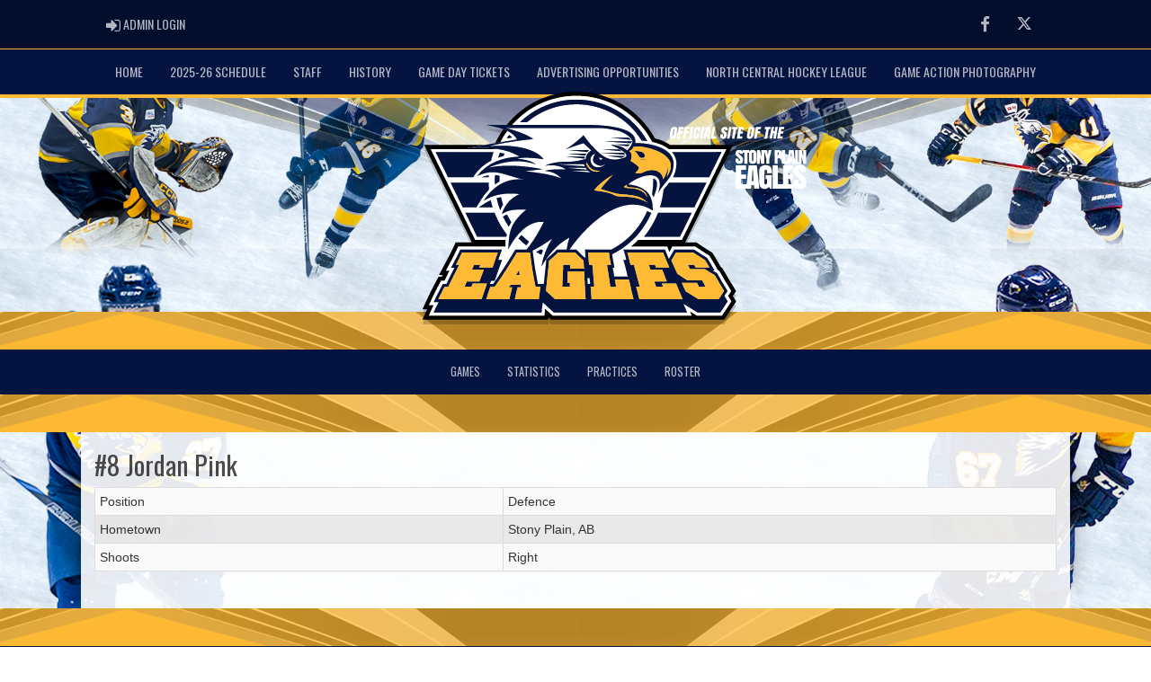

--- FILE ---
content_type: image/svg+xml
request_url: http://www.stonyplaineagles.com/cloud/stonyplaineagles/css/img/assocLogoLG.svg
body_size: 58983
content:
<?xml version="1.0" encoding="utf-8"?>
<!-- Generator: Adobe Illustrator 16.0.0, SVG Export Plug-In . SVG Version: 6.00 Build 0)  -->
<!DOCTYPE svg PUBLIC "-//W3C//DTD SVG 1.1//EN" "http://www.w3.org/Graphics/SVG/1.1/DTD/svg11.dtd">
<svg version="1.1" xmlns="http://www.w3.org/2000/svg" xmlns:xlink="http://www.w3.org/1999/xlink" x="0px" y="0px"
	 width="1240.438px" height="607.039px" viewBox="0 0 1240.438 607.039" enable-background="new 0 0 1240.438 607.039"
	 xml:space="preserve">
<g id="Layer_5_copy">
	<path opacity="0.2" d="M1029.411,545.093l8.44-13.038l-8.891-14.222c-1.943-3.108-4.041-6.568-5.893-9.623l-0.183-0.305
		c-1.902-3.136-3.865-6.375-5.814-9.502c-3.601-6.75-7.804-13.978-12.496-21.489l-3.41-5.459l-3.156-1.864l-6.455-11.476
		c-3.992-7.097-8.363-14.091-12.607-20.882l-3.227-5.168l-5.161-3.223c-10.775-6.733-20.707-13.126-29.517-18.999l-6.644-4.434
		h-29.343l124.742-254.589H865.382l-2.383-1.787l-0.331-0.212c-9.946-6.384-22.209-11.409-36.505-14.966
		c-10.679-19.595-24.148-37.582-40.093-53.526C742.006,36.267,683.422,12,621.106,12c-62.314,0-120.9,24.267-164.963,68.33
		c-5.93,5.93-11.492,12.127-16.699,18.56c-17.44,0-34.88,0-52.32,0c12.87,2.875,29.094,5.756,43.886,11.071
		c-8.158,11.41-15.248,23.502-21.212,36.219c-8.995,1.518-17.937,3.05-26.972,4.641H224.199L348.942,405.41h-42.484l-7.07,15.316
		c-1.05,2.275-2.208,4.594-3.585,7.352c-1.232,2.464-2.505,5.008-3.728,7.616c-1.86,3.266-3.476,6.449-5.063,9.573
		c-0.928,1.829-1.979,3.902-3.02,5.832l-20.931,38.865h10.201c-0.771,1.583-1.549,3.163-2.325,4.732h-8.836l-7.531,14
		c-2.883,5.355-5.862,10.891-8.548,16.644c-2.626,4.875-5.857,10.889-8.639,16.912l-17.266,37.411h12.183l-12.635,27.375h328.417
		l0.464-6.063l6.488,6.063h451.782l7.905-11.865c5.109-7.659,9.74-14.815,14.267-21.813l9.117-14.352L1029.411,545.093z"/>
	<path fill="#FFFFFF" d="M1162.581,97.935h-6.624l-1.049,5.953h6.354l-1.009,5.723h-6.354l-1.226,6.948h7.063l-1.05,5.953h-13.914
		l5.376-30.49h13.474L1162.581,97.935z M1141.444,122.511h-6.7l2.44-13.838h-3.176l-2.441,13.838h-6.698l5.376-30.49h6.699
		l-1.92,10.891h3.177l1.92-10.891h6.698L1141.444,122.511z M1127.142,97.896h-3.999l-4.34,24.614h-6.737l4.34-24.614h-4l1.036-5.876
		h14.737L1127.142,97.896z M1102.19,97.973h-6.698l-0.851,4.823h6.355l-1.037,5.876h-6.354l-2.44,13.838h-6.775l5.376-30.49h13.475
		L1102.19,97.973z M1078.729,99.208c-0.01-0.121-0.021-0.273-0.033-0.459c-0.013-0.185-0.05-0.325-0.108-0.421
		c-0.06-0.095-0.132-0.197-0.214-0.306c-0.083-0.108-0.196-0.185-0.343-0.23c-0.146-0.043-0.313-0.066-0.505-0.066
		c-0.267,0-0.508,0.044-0.722,0.133c-0.213,0.089-0.396,0.233-0.546,0.43c-0.149,0.198-0.275,0.377-0.381,0.536
		c-0.104,0.16-0.198,0.396-0.278,0.708s-0.132,0.536-0.156,0.67c-0.023,0.134-0.063,0.361-0.119,0.68
		c-0.009,0.051-0.017,0.096-0.024,0.134c-0.007,0.038-0.013,0.077-0.02,0.115l-2.16,12.25c-0.049,0.281-0.085,0.504-0.107,0.669
		c-0.024,0.167-0.051,0.409-0.081,0.728c-0.031,0.319-0.028,0.577,0.007,0.775s0.09,0.406,0.168,0.622
		c0.076,0.218,0.204,0.38,0.383,0.488c0.178,0.109,0.402,0.163,0.669,0.163c0.243,0,0.465-0.048,0.667-0.144
		s0.374-0.242,0.518-0.441c0.144-0.197,0.263-0.385,0.358-0.564c0.095-0.178,0.183-0.417,0.261-0.717
		c0.077-0.299,0.135-0.529,0.169-0.689c0.034-0.159,0.076-0.379,0.126-0.66c0.012-0.064,0.021-0.115,0.027-0.154l2.16-12.25
		c0.013-0.077,0.043-0.229,0.09-0.46c0.047-0.229,0.078-0.401,0.091-0.516c0.015-0.115,0.037-0.284,0.071-0.508
		C1078.729,99.501,1078.741,99.329,1078.729,99.208z M1085.476,99.753l-2.562,14.527c-0.219,1.238-0.573,2.365-1.065,3.378
		c-0.49,1.015-1.125,1.917-1.902,2.708s-1.751,1.404-2.918,1.837c-1.167,0.434-2.455,0.632-3.864,0.593
		c-1.5,0.039-2.757-0.16-3.771-0.593c-1.015-0.433-1.771-1.046-2.269-1.837c-0.499-0.791-0.815-1.694-0.949-2.708
		c-0.134-1.014-0.092-2.141,0.127-3.378l2.561-14.527c0.449-2.539,1.481-4.508,3.1-5.905c1.617-1.397,3.809-2.115,6.57-2.153
		c2.826,0.038,4.801,0.755,5.928,2.153C1085.584,95.246,1085.923,97.215,1085.476,99.753z M1057.375,97.935h-6.623l-1.048,5.953
		h6.354l-1.01,5.723h-6.354l-1.226,6.948h7.063l-1.05,5.953h-13.913l5.376-30.49h13.473L1057.375,97.935z M1041.841,97.896h-4
		l-4.339,24.614h-6.737l4.339-24.614h-3.999l1.035-5.876h14.736L1041.841,97.896z M1020.716,122.511h-6.506l5.375-30.49h6.508
		L1020.716,122.511z M1015.398,100.787h-6.832l0.286-1.837c0.047-0.345-0.045-0.651-0.279-0.918
		c-0.233-0.268-0.521-0.403-0.866-0.403c-0.446,0-0.851,0.138-1.212,0.412s-0.579,0.629-0.655,1.062
		c-0.153,0.868,0.312,1.812,1.395,2.833l3.496,3.292c0.568,0.536,1.052,1.081,1.443,1.636c0.393,0.556,0.686,1.105,0.877,1.646
		c0.192,0.543,0.338,1.034,0.44,1.474c0.1,0.44,0.14,0.919,0.119,1.436c-0.021,0.517-0.049,0.906-0.082,1.167
		c-0.034,0.262-0.087,0.603-0.161,1.025c-0.188,1.072-0.431,2.044-0.725,2.918c-0.295,0.874-0.692,1.716-1.192,2.526
		c-0.501,0.811-1.088,1.486-1.764,2.029c-0.677,0.542-1.506,0.973-2.487,1.292c-0.98,0.319-2.083,0.479-3.309,0.479
		c-3.126,0-5.23-0.715-6.311-2.144c-1.082-1.43-1.36-3.637-0.833-6.623l0.527-2.986h6.661l-0.485,2.737
		c-0.346,1.965,0.018,2.947,1.089,2.947c0.498,0,0.924-0.191,1.278-0.574c0.355-0.383,0.587-0.887,0.697-1.512
		c0.144-0.816,0.154-1.505,0.029-2.067s-0.369-1.094-0.732-1.599c-0.364-0.504-0.984-1.203-1.86-2.096l-2.416-2.469
		c-1.948-1.977-2.703-4.21-2.265-6.698c0.478-2.706,1.525-4.719,3.142-6.04c1.618-1.32,3.639-1.981,6.063-1.981
		c0.063,0,0.121,0,0.173,0c0.051,0,0.389,0,1.015,0c0.625,0,1.403,0.144,2.335,0.431s1.723,0.766,2.369,1.436
		s1.057,1.602,1.229,2.794C1015.768,97.606,1015.703,99.064,1015.398,100.787z M986.054,116.558l-1.049,5.953h-13.666l5.376-30.49
		h6.737l-4.326,24.538H986.054z M964.625,97.743l-3.479,14.623h2.412l1.679-14.623H964.625z M969.271,122.511h-6.507l0.333-4.594
		h-3.408l-1.231,4.594h-6.545l8.82-30.49h10.547L969.271,122.511z M949.885,122.511h-6.508l5.377-30.49h6.507L949.885,122.511z
		 M944.662,98.834l-0.948,5.379h-6.661l0.624-3.541c0.322-1.825-0.053-2.737-1.124-2.737c-0.639,0-1.095,0.201-1.37,0.603
		c-0.273,0.402-0.475,0.959-0.602,1.674l-2.54,14.413c-0.11,0.625-0.063,1.167,0.144,1.626s0.545,0.689,1.017,0.689
		c0.434,0,0.841-0.168,1.22-0.507c0.378-0.338,0.644-0.941,0.796-1.809l0.926-5.245h6.813l-1.015,5.762
		c-0.469,2.654-1.564,4.603-3.29,5.847c-1.726,1.244-3.939,1.867-6.646,1.867c-2.397,0-4.229-0.687-5.493-2.058
		c-1.264-1.372-1.673-3.321-1.228-5.847l2.495-14.145c0.531-3.024,1.598-5.285,3.195-6.785s3.818-2.25,6.664-2.25
		c1.161,0,2.208,0.144,3.14,0.432c0.934,0.287,1.728,0.711,2.388,1.272c0.661,0.562,1.128,1.298,1.4,2.21
		C944.839,96.599,944.871,97.648,944.662,98.834z M921.043,122.511h-6.509l5.378-30.49h6.507L921.043,122.511z M916.565,97.973
		h-6.698l-0.852,4.823h6.354l-1.035,5.876h-6.354l-2.44,13.838h-6.773l5.375-30.49h13.473L916.565,97.973z M900.796,97.973h-6.7
		l-0.851,4.823h6.356l-1.037,5.876h-6.354l-2.44,13.838h-6.775l5.375-30.49h13.475L900.796,97.973z M877.333,99.208
		c-0.01-0.121-0.021-0.273-0.034-0.459c-0.012-0.185-0.048-0.325-0.107-0.421c-0.06-0.095-0.132-0.197-0.214-0.306
		c-0.083-0.108-0.197-0.185-0.342-0.23c-0.145-0.043-0.314-0.066-0.506-0.066c-0.268,0-0.508,0.044-0.722,0.133
		s-0.396,0.233-0.544,0.43c-0.15,0.198-0.277,0.377-0.382,0.536c-0.105,0.16-0.197,0.396-0.278,0.708s-0.133,0.536-0.155,0.67
		c-0.025,0.134-0.064,0.361-0.121,0.68c-0.009,0.051-0.017,0.096-0.024,0.134c-0.006,0.038-0.012,0.077-0.02,0.115l-2.159,12.25
		c-0.05,0.281-0.086,0.504-0.109,0.669c-0.023,0.167-0.05,0.409-0.08,0.728s-0.028,0.577,0.007,0.775
		c0.036,0.198,0.092,0.406,0.168,0.622c0.077,0.218,0.204,0.38,0.384,0.488c0.178,0.109,0.399,0.163,0.669,0.163
		c0.242,0,0.465-0.048,0.666-0.144c0.202-0.096,0.375-0.242,0.518-0.441c0.145-0.197,0.264-0.385,0.359-0.564
		c0.094-0.178,0.181-0.417,0.26-0.717c0.078-0.299,0.135-0.529,0.17-0.689c0.033-0.159,0.076-0.379,0.125-0.66
		c0.011-0.064,0.021-0.115,0.027-0.154l2.16-12.25c0.012-0.077,0.044-0.229,0.09-0.46c0.048-0.229,0.077-0.401,0.092-0.516
		c0.014-0.115,0.037-0.284,0.069-0.508C877.333,99.501,877.344,99.329,877.333,99.208z M884.08,99.753l-2.562,14.527
		c-0.219,1.238-0.574,2.365-1.065,3.378c-0.49,1.015-1.125,1.917-1.903,2.708c-0.777,0.791-1.75,1.404-2.917,1.837
		c-1.168,0.434-2.456,0.632-3.865,0.593c-1.5,0.039-2.758-0.16-3.771-0.593c-1.015-0.433-1.771-1.046-2.27-1.837
		c-0.498-0.791-0.813-1.694-0.948-2.708c-0.134-1.014-0.091-2.141,0.127-3.378l2.562-14.527c0.447-2.539,1.48-4.508,3.1-5.905
		c1.616-1.397,3.807-2.115,6.57-2.153c2.826,0.038,4.802,0.755,5.927,2.153C884.188,95.246,884.527,97.215,884.08,99.753z
		 M1212.757,187.841l-3.93-17.796v17.796h-7.681V152.27h8.082l3.619,17.016V152.27h7.591v35.572H1212.757z M1191.956,187.841V152.27
		h7.591v35.572H1191.956z M1182.028,158.947h-0.715l-1.048,17.06h2.813L1182.028,158.947z M1184.239,187.841l-0.559-5.359h-3.975
		l-0.49,5.359h-7.637l4.02-35.572h12.302l3.931,35.572H1184.239z M1157.32,187.841V152.27h7.859v28.628h8.083v6.944H1157.32z
		 M1148.899,159.661c-0.409-0.61-1.12-0.916-2.132-0.916h-0.87v8.598h0.445c0.418,0,0.733-0.012,0.95-0.034
		c0.215-0.022,0.468-0.074,0.759-0.157c0.29-0.082,0.506-0.215,0.646-0.402c0.142-0.186,0.287-0.438,0.437-0.759
		c0.148-0.32,0.249-0.733,0.302-1.239c0.052-0.506,0.078-1.117,0.078-1.831C1149.515,161.359,1149.31,160.272,1148.899,159.661z
		 M1156.916,167.533c-0.246,1.243-0.667,2.349-1.261,3.316c-0.597,0.968-1.44,1.693-2.535,2.177
		c-1.095,0.484-2.438,0.726-4.03,0.726h-3.192v14.09h-7.727V152.27h10.384c1.369,0,2.567,0.179,3.595,0.536
		c1.026,0.358,1.935,0.938,2.725,1.742c0.788,0.805,1.387,1.917,1.796,3.338c0.411,1.422,0.614,3.146,0.614,5.17
		C1157.284,164.797,1157.161,166.291,1156.916,167.533z M1124.211,176.142v11.7h-7.412v-11.7l-6.274-23.872h7.792l2.189,12.06
		l2.187-12.06h7.771L1124.211,176.142z M1103.566,187.841l-3.931-17.796v17.796h-7.68V152.27h8.082l3.619,17.016V152.27h7.59v35.572
		H1103.566z M1082.933,161.849c-0.007-0.133-0.015-0.331-0.021-0.591c-0.009-0.26-0.031-0.46-0.068-0.602
		c-0.037-0.143-0.081-0.32-0.133-0.536c-0.053-0.216-0.124-0.38-0.213-0.491c-0.089-0.112-0.193-0.231-0.312-0.358
		c-0.12-0.126-0.269-0.215-0.446-0.268c-0.18-0.053-0.381-0.079-0.604-0.079c-0.313,0-0.584,0.052-0.815,0.157
		c-0.23,0.104-0.413,0.272-0.548,0.502c-0.134,0.23-0.244,0.439-0.335,0.625c-0.088,0.186-0.147,0.461-0.179,0.827
		c-0.029,0.365-0.044,0.625-0.044,0.782c0,0.156,0,0.42,0,0.792c0,0.06,0,0.111,0,0.155c0,0.045,0,0.09,0,0.135v14.292
		c0,0.327,0.004,0.587,0.011,0.781c0.008,0.194,0.025,0.477,0.057,0.849c0.028,0.373,0.085,0.674,0.167,0.905
		c0.082,0.23,0.189,0.472,0.323,0.725c0.135,0.253,0.317,0.443,0.548,0.569c0.231,0.128,0.503,0.19,0.815,0.19
		c0.282,0,0.531-0.056,0.747-0.167s0.387-0.282,0.514-0.514c0.127-0.23,0.228-0.449,0.302-0.658
		c0.074-0.208,0.126-0.487,0.157-0.837c0.029-0.35,0.047-0.618,0.056-0.804c0.007-0.186,0.01-0.443,0.01-0.77
		c0-0.075,0-0.135,0-0.179v-14.292c0-0.089,0.005-0.268,0.012-0.536C1082.939,162.185,1082.939,161.984,1082.933,161.849z
		 M1090.279,182.181c-0.365,1.184-0.919,2.237-1.663,3.16c-0.745,0.922-1.754,1.638-3.025,2.143
		c-1.273,0.506-2.735,0.737-4.389,0.692c-1.741,0.045-3.249-0.186-4.521-0.692c-1.272-0.505-2.28-1.221-3.026-2.143
		c-0.743-0.923-1.298-1.977-1.662-3.16c-0.365-1.183-0.548-2.498-0.548-3.941v-16.949c0-2.962,0.801-5.258,2.401-6.889
		c1.601-1.63,4.007-2.467,7.224-2.512c3.303,0.045,5.756,0.882,7.356,2.512c1.601,1.631,2.401,3.927,2.401,6.889v16.949
		C1090.827,179.684,1090.644,180.998,1090.279,182.181z M1067.368,159.126v28.715h-7.86v-28.715h-4.666v-6.856h17.193v6.856
		H1067.368z M1055.565,180.864c-0.165,1.02-0.455,2.003-0.872,2.948c-0.416,0.945-0.964,1.734-1.641,2.367
		c-0.678,0.632-1.556,1.135-2.636,1.507c-1.079,0.372-2.331,0.559-3.762,0.559c-3.646,0-6.248-0.833-7.803-2.501
		c-1.556-1.667-2.334-4.242-2.334-7.726v-3.484h7.77v3.193c0,2.293,0.626,3.44,1.877,3.44c0.58,0,1.037-0.224,1.373-0.67
		c0.335-0.447,0.502-1.035,0.502-1.765c0-0.953-0.129-1.755-0.392-2.412c-0.26-0.655-0.653-1.276-1.183-1.864
		c-0.528-0.588-1.395-1.403-2.601-2.445l-3.328-2.881c-2.679-2.308-4.019-4.914-4.019-7.815c0-3.156,0.807-5.504,2.423-7.045
		c1.614-1.54,3.837-2.311,6.665-2.311c0.074,0,0.141,0,0.2,0s0.455,0,1.185,0c0.729,0,1.667,0.167,2.813,0.502
		c1.146,0.335,2.166,0.894,3.059,1.674c0.895,0.782,1.563,1.869,2.01,3.261c0.447,1.393,0.671,3.092,0.671,5.102h-7.972
		l-0.046-2.143c-0.015-0.401-0.185-0.759-0.513-1.072c-0.327-0.313-0.692-0.469-1.094-0.469c-0.521,0-0.965,0.161-1.328,0.48
		c-0.365,0.32-0.547,0.734-0.547,1.239c0,1.013,0.736,2.114,2.21,3.305l4.755,3.841c0.775,0.625,1.448,1.262,2.021,1.909
		c0.572,0.647,1.027,1.288,1.363,1.921c0.334,0.633,0.605,1.206,0.813,1.72c0.209,0.513,0.354,1.071,0.436,1.674
		c0.082,0.604,0.131,1.058,0.146,1.362c0.015,0.306,0.022,0.704,0.022,1.195C1055.811,178.709,1055.729,179.845,1055.565,180.864z
		 M1220.467,241.211c-0.281,1.748-0.778,3.432-1.493,5.052c-0.715,1.622-1.651,2.974-2.813,4.06
		c-1.161,1.083-2.668,1.945-4.518,2.582c-1.85,0.639-4,0.958-6.449,0.958c-6.252,0-10.712-1.428-13.377-4.288
		c-2.669-2.857-4.002-7.272-4.002-13.245v-5.971h13.321v5.473c0,3.932,1.072,5.896,3.215,5.896c0.996,0,1.781-0.383,2.354-1.149
		c0.575-0.765,0.863-1.773,0.863-3.023c0-1.633-0.225-3.011-0.67-4.135c-0.447-1.122-1.124-2.187-2.03-3.196
		c-0.906-1.008-2.392-2.404-4.459-4.191l-5.703-4.938c-4.593-3.956-6.891-8.421-6.891-13.397c0-5.41,1.385-9.437,4.153-12.078
		c2.77-2.641,6.578-3.963,11.426-3.963c0.128,0,0.243,0,0.345,0c0.103,0,0.779,0,2.029,0s2.857,0.288,4.822,0.862
		c1.966,0.574,3.714,1.53,5.244,2.87c1.531,1.341,2.68,3.204,3.444,5.59c0.767,2.386,1.149,5.301,1.149,8.747h-13.665l-0.077-3.675
		c-0.025-0.689-0.319-1.302-0.88-1.837c-0.562-0.537-1.187-0.805-1.876-0.805c-0.893,0-1.652,0.275-2.276,0.823
		c-0.626,0.549-0.939,1.258-0.939,2.125c0,1.735,1.264,3.624,3.791,5.665l8.151,6.583c1.327,1.072,2.482,2.163,3.465,3.273
		s1.762,2.208,2.335,3.292c0.575,1.085,1.041,2.067,1.397,2.948c0.357,0.88,0.605,1.837,0.746,2.871
		c0.141,1.034,0.223,1.812,0.25,2.334c0.023,0.524,0.038,1.207,0.038,2.048C1220.889,237.516,1220.747,239.463,1220.467,241.211z
		 M1188.061,241.268v11.905h-27.827v-60.98h26.947v11.829h-13.244v11.905h12.708v11.446h-12.708v13.896H1188.061z M1133.187,253.173
		v-60.98h13.474v49.076h13.856v11.905H1133.187z M1118.389,212.826v-4.823c0-0.97-0.102-1.774-0.307-2.413
		c-0.204-0.637-0.491-1.091-0.86-1.359c-0.37-0.268-0.708-0.445-1.015-0.536c-0.306-0.088-0.651-0.133-1.033-0.133
		c-0.766,0-1.385,0.102-1.856,0.306c-0.474,0.205-0.844,0.459-1.11,0.766c-0.269,0.306-0.466,0.861-0.594,1.666
		c-0.127,0.803-0.204,1.563-0.229,2.277s-0.038,1.836-0.038,3.369v23.58c0,0.895,0.031,1.646,0.096,2.259
		c0.063,0.613,0.21,1.276,0.44,1.99c0.229,0.715,0.605,1.257,1.129,1.627c0.522,0.37,1.193,0.555,2.009,0.555
		c1.353,0,2.253-0.53,2.699-1.588c0.446-1.058,0.67-2.775,0.67-5.149v-7.042h-3.599V217.65h16.307v35.523h-5.244l-2.296-5.167
		c-2.399,3.905-6.1,5.856-11.101,5.856c-9.723,0-14.584-6.29-14.584-18.871v-26.414c0-2.884,0.382-5.397,1.149-7.542
		c0.765-2.144,1.702-3.795,2.813-4.957c1.11-1.161,2.469-2.086,4.076-2.775c1.608-0.69,3.068-1.13,4.383-1.321
		c1.313-0.192,2.737-0.288,4.268-0.288c1.889,0,3.598,0.135,5.13,0.402c1.53,0.268,2.852,0.684,3.962,1.244
		c1.109,0.562,2.086,1.194,2.927,1.894c0.843,0.703,1.538,1.57,2.087,2.604c0.55,1.033,0.995,2.054,1.341,3.062
		c0.345,1.009,0.605,2.221,0.785,3.637c0.177,1.417,0.299,2.737,0.362,3.962s0.096,2.667,0.096,4.326H1118.389z M1081.696,203.639
		h-1.225l-1.8,29.245h4.823L1081.696,203.639z M1085.486,253.173l-0.958-9.187h-6.813l-0.844,9.187h-13.09l6.891-60.98h21.09
		l6.737,60.98H1085.486z M1065.138,241.268v11.905h-27.828v-60.98h26.947v11.829h-13.243v11.905h12.708v11.446h-12.708v13.896
		H1065.138z"/>
</g>
<g id="Layer_5_copy_2">
	<path d="M422.971,131.97c-4.416,0.738-8.803,1.473-13.173,2.21c5.965-12.717,13.054-24.809,21.212-36.219
		c3.539,1.272,6.991,2.688,10.3,4.271C434.387,111.694,428.268,121.636,422.971,131.97z M1029.411,533.093l8.44-13.038
		l-8.891-14.222c-1.943-3.108-4.041-6.568-5.893-9.623l-0.183-0.305c-1.902-3.136-3.865-6.375-5.814-9.502
		c-3.601-6.75-7.804-13.978-12.496-21.489l-3.41-5.459l-3.156-1.864l-6.455-11.476c-3.992-7.097-8.363-14.091-12.607-20.882
		l-3.227-5.168l-5.161-3.223c-10.775-6.733-20.707-13.126-29.517-18.999l-6.644-4.434h-29.343l124.742-254.589H865.382l-2.383-1.787
		l-0.331-0.212c-9.946-6.384-22.209-11.409-36.505-14.966c-10.679-19.595-24.148-37.582-40.093-53.526
		C742.006,24.267,683.422,0,621.106,0c-62.314,0-120.9,24.267-164.963,68.33c-5.93,5.93-11.492,12.127-16.699,18.56
		c4.725,0,9.451,0,14.176,0c3.264-3.724,6.65-7.365,10.184-10.899c42.017-42.017,97.881-65.156,157.302-65.156
		s115.285,23.139,157.303,65.156c16.501,16.501,30.076,35.146,40.496,55.296c13.018,2.842,26.593,7.389,37.91,14.653l4.956,3.715
		h150.652l-116.17,237.094H782.163c-1.235,1.295-2.485,2.578-3.754,3.847c-4.803,4.803-9.795,9.346-14.944,13.648h94.755
		l3.78,10.073c0.513,1.37,1.085,2.842,1.734,4.471c1.334-2.314,2.453-4.332,3.479-6.272l4.373-8.271h59.53l3.912,2.611
		c8.927,5.951,18.949,12.402,29.789,19.176l3.039,1.897l1.901,3.043c4.177,6.686,8.477,13.566,12.354,20.456l7.881,14.012
		l3.385,1.999l2.01,3.217c4.637,7.423,8.774,14.545,12.296,21.167c1.98,3.174,3.999,6.503,5.951,9.723l0.153,0.254
		c1.874,3.092,3.998,6.596,5.987,9.778l5.236,8.376c0,0-6.76,10.441-8.416,12.997c1.134,1.861,2.297,3.756,3.423,5.556l5.283,8.455
		l-5.456,8.59c-4.466,6.9-9.079,14.03-14.135,21.61l-4.693,7.044h-65.758l-3.789-2.274c-4.964-3.012-9.792-5.988-14.03-8.612
		l4.483,10.887H559.311l-4.596-4.296c-5.468-5.181-10.896-10.112-15.202-13.99c-0.145,1.301-0.26,2.513-0.349,3.675l-1.118,14.611
		H236.599l10.361-22.448c0.724-1.567,1.503-3.188,2.37-4.927h-12.279l10.171-22.038c2.694-5.833,5.908-11.798,8.49-16.592
		c2.587-5.569,5.542-11.06,8.4-16.368l4.465-8.301h9.087l1.408-2.843c2.764-5.576,5.614-11.328,8.229-17.035l0.152-0.331l0.19-0.368
		c1.005-1.928,2.004-3.876,2.992-5.823h-9.433l12.329-22.894c1.094-2.031,2.183-4.176,3.143-6.068
		c1.574-3.099,3.201-6.305,5.029-9.485c1.21-2.603,2.521-5.224,3.79-7.759c1.358-2.718,2.603-5.207,3.734-7.66l4.164-9.021h123.344
		c0,0-0.006-10.977,0.244-17.495h-79.234l-116.17-237.094h173.281c0.04-0.097,0.083-0.193,0.122-0.29
		c-25.936-3.754-52.612-2.487-80.367-1.555c16.901-3.347,32.703-6.257,48.217-8.989H224.199L348.942,393.41h-42.484l-7.07,15.316
		c-1.05,2.275-2.208,4.594-3.585,7.352c-1.232,2.464-2.505,5.008-3.728,7.616c-1.86,3.266-3.476,6.449-5.063,9.573
		c-0.928,1.829-1.979,3.902-3.02,5.832l-20.931,38.865h10.201c-0.771,1.583-1.549,3.163-2.325,4.732h-8.836l-7.531,14
		c-2.883,5.355-5.862,10.891-8.548,16.644c-2.626,4.875-5.857,10.889-8.639,16.912l-17.266,37.411h12.183l-12.635,27.375h328.417
		l0.464-6.063l6.488,6.063h451.782l7.905-11.865c5.109-7.659,9.74-14.815,14.267-21.813l9.117-14.352L1029.411,533.093z"/>
	<path fill="#FFFFFF" d="M530.125,456.308c4.312-26.286,13.66-50.448,28.026-72.926c-16.24,11.665-33.081,22.533-50.952,31.34
		l0.556,4.01c0.685,4.932,1.333,9.93,1.959,14.764l0.02,0.149c1.263,9.736,2.561,19.747,4.19,29.525
		c2.179,13.078,4.772,26.613,7.039,38.307h15.481c0.757-7.209,1.45-14.393,2.131-21.648l0.024-0.226
		c1.498-11.977,2.66-24.026,3.783-35.677l0.623-6.444l2.341-1.99c7.936-6.747,15.482-13.877,22.781-20.773l2.676-2.528h25.27
		c1.453-10.668,3.644-21.274,6.98-31.443C571.269,397.748,548.429,425.905,530.125,456.308z M516.325,418.215
		c4.089-2.144,8.239-4.464,12.454-6.933c1.845,0.959,3.702,1.898,5.581,2.801c-1.479,3.753-2.855,7.541-4.107,11.37
		C525.511,423.208,520.866,420.793,516.325,418.215z M655.883,486.498l1.302,14.979h-6.46c-0.199-4.981-0.457-9.991-0.712-14.931
		L655.883,486.498z M466.825,124.631c-5.352-10.126-14.638-17.192-25.514-22.398c-6.924,9.461-13.043,19.404-18.34,29.737
		C437.066,129.615,451.484,127.231,466.825,124.631z M454.095,119.482c-4.714,0.815-9.411,1.638-14.085,2.465
		c1.881-3.054,3.838-6.055,5.866-9.004C448.906,114.892,451.678,117.054,454.095,119.482z M774.573,133.862
		c44.967,0,104.227,14.71,100.21,58.722c-3.184,34.896-23.571,41.761-40.768,72.759c23.894-67.808-46.365-50.442-77.945-23.274
		c40.805,3.646,66.129,22.287,64.372,67.862c-80.262-51.562-173.42,38.464-217.232,102.258h17.979l2.221,2.222
		c6.108,6.108,12.573,12.254,18.929,18.261c0.99-0.104,1.979-0.214,2.966-0.333c-0.309-4.003-0.616-8-0.922-11.985l-0.626-8.164
		h68.004c42.009-21.316,75.504-56.986,94.025-100.56c6.162,2.354,10.54,4.243,10.751,4.378l0.371,0.239
		c-20.025,47.172-56.606,85.613-102.447,108.046l1.607,10.455c0.328,1.962,0.751,4.113,1.198,6.392l0.021,0.108
		c0.585,2.974,1.189,6.049,1.674,9.198l1.348,8.739h-4.363l0.408,2.604c0.325,1.944,0.744,4.081,1.188,6.344l0.028,0.148
		c0.556,2.819,1.186,6.019,1.677,9.207l0.767,4.973h34.834v-2.39c-0.115-0.358-0.213-0.747-0.281-1.129
		c-0.57-2.268-1.149-4.491-1.73-6.714l-0.092-0.353c-0.604-2.321-1.198-4.603-1.794-6.978l-0.035-0.14
		c-1.176-5.118-2.389-10.395-3.986-15.579l-3.141-10.193h7.759c-0.105-0.416-0.211-0.822-0.317-1.244l-0.034-0.142
		c-1.176-5.117-2.389-10.396-3.99-15.593l-3.025-9.818h108.533l1.847,4.92c1.523,4.063,3.238,8.199,4.896,12.2
		c0.98,2.365,1.945,4.693,2.855,6.967l0.126,0.287c1.124-1.911,2.247-3.79,3.362-5.656l0.394,0.046l-0.311-0.185
		c2.964-4.957,5.763-9.641,8.353-14.539l2.136-4.04h52.336l1.91,1.274c8.938,5.961,19.027,12.457,29.988,19.306l1.484,0.927
		l0.929,1.486c4.136,6.62,8.382,13.417,12.166,20.143l6.358,11.303h-5.022c3.421,2.076,6.556,3.955,9.552,5.725l1.593,0.94
		l0.981,1.571c4.588,7.345,8.671,14.379,12.136,20.908c2.024,3.242,4.081,6.635,6.069,9.916c1.961,3.233,4.124,6.805,6.184,10.1
		l2.558,4.091l-2.702,4.173c-1.859,2.874-3.755,5.798-5.681,8.756c1.937,3.195,4.065,6.708,6.07,9.913l2.629,4.206l-2.772,4.364
		c-4.466,6.897-9.081,14.027-14.039,21.463l-2.337,3.506H937.46l-1.901-1.141c-7.167-4.35-14.146-8.683-20.894-12.872
		c-4.293-2.666-8.492-5.273-12.631-7.819l-1.429-0.878c0.182,0.427,0.587,1.385,0.587,1.385c1.463,3.447,2.928,6.899,4.391,10.454
		l4.476,10.871H653.816h-0.051h-91.319l-2.306-2.155c-7.837-7.425-15.737-14.489-23.376-21.321l-3.068-2.743l-0.388,2.829
		l-0.021,0.275l-0.048,0.321c-0.827,5.372-1.608,10.444-1.997,15.522l-0.556,7.271H249.017l5.157-11.173
		c2.563-5.553,5.603-11.203,8.295-16.202h-13l4.967-10.763c2.587-5.603,5.66-11.309,8.372-16.343
		c2.529-5.461,5.467-10.921,8.31-16.202l2.207-4.101h9.284c1.193-2.44,2.4-4.876,3.583-7.262c2.787-5.622,5.662-11.422,8.333-17.251
		l0.077-0.167l0.093-0.18c2.445-4.688,4.841-9.479,7.158-14.112l1.662-3.319h-9.008l6.021-11.181
		c1.128-2.095,2.246-4.296,3.232-6.239c1.573-3.098,3.198-6.3,4.986-9.389c1.234-2.661,2.575-5.341,3.871-7.934
		c1.377-2.755,2.644-5.291,3.825-7.848l2.033-4.406h108.802l-3.842,10.247c-1.029,2.744-2.001,5.536-2.941,8.234
		c-0.958,2.752-1.958,5.55-3,8.32l10.2-0.005l-3.989,10.638c-1.022,2.73-1.991,5.51-2.928,8.197
		c-1.288,3.697-2.607,7.483-4.056,11.125c-2.3,7.359-4.357,13.396-6.655,19.532l-1.896,5.063l-9.498,0.021l-2.792,7.913h8.631
		c9.755-14.056,19.215-27.78,27.751-41.142c9.541-14.935,18.729-29.973,27.615-44.515l2.218-3.631h29.002
		c18.287-21.772,32.547-46.81,45.347-72.14c-34.006-4.383-68.163,23.599-92.757,71.841c2.573-42.115,1.448-65.8,46.472-104.032
		c-18.485,0.389-42.227-3.29-63.587,11.945c9.322-27.942,25.373-43.325,46.503-52.591c-37.85-4.443-68.28,1.576-93.439,17.545
		c19.14-30.945,54.586-61.949,105.451-55.273c-49.78-9.954-74.615-32.418-122.56-9.245c26.13-35.277,68.266-49.53,110.919-50.986
		c-19.155-11.191-38.595-17.013-58.468-19.889c-0.04,0.097-0.083,0.193-0.122,0.29H241.573l116.17,237.094h79.234
		c-0.25,6.519-0.244,17.495-0.244,17.495H313.39l-4.164,9.021c-1.131,2.453-2.376,4.942-3.734,7.66
		c-1.269,2.535-2.579,5.156-3.79,7.759c-1.828,3.181-3.455,6.387-5.029,9.485c-0.96,1.893-2.048,4.037-3.143,6.068l-12.329,22.894
		h9.433c-0.988,1.947-1.986,3.896-2.992,5.823l-0.19,0.368l-0.152,0.331c-2.616,5.707-5.466,11.459-8.229,17.035l-1.408,2.843
		h-9.087l-4.465,8.301c-2.857,5.309-5.813,10.799-8.4,16.368c-2.582,4.794-5.795,10.759-8.49,16.592l-10.171,22.038h12.279
		c-0.867,1.739-1.646,3.359-2.37,4.927l-10.361,22.448h301.447l1.118-14.611c0.089-1.162,0.204-2.374,0.349-3.675
		c4.306,3.878,9.733,8.81,15.202,13.99l4.596,4.296h362.612l-4.483-10.887c4.238,2.624,9.066,5.601,14.03,8.612l3.789,2.274h65.758
		l4.693-7.044c5.056-7.58,9.669-14.71,14.135-21.61l5.456-8.59l-5.283-8.455c-1.126-1.8-2.289-3.694-3.423-5.556
		c1.656-2.556,8.416-12.997,8.416-12.997l-5.236-8.376c-1.989-3.183-4.113-6.687-5.987-9.778l-0.153-0.254
		c-1.952-3.22-3.971-6.549-5.951-9.723c-3.521-6.622-7.659-13.744-12.296-21.167l-2.01-3.217l-3.385-1.999l-7.881-14.012
		c-3.877-6.89-8.177-13.771-12.354-20.456l-1.901-3.043l-3.039-1.897c-10.84-6.773-20.862-13.225-29.789-19.176l-3.912-2.611h-59.53
		l-4.373,8.271c-1.025,1.94-2.145,3.958-3.479,6.272c-0.649-1.629-1.222-3.101-1.734-4.471l-3.78-10.073h-94.755
		c5.149-4.303,10.142-8.846,14.944-13.648c1.269-1.269,2.519-2.552,3.754-3.847h114.091l116.17-237.094H861.771l-4.956-3.715
		c-11.317-7.264-24.893-11.811-37.91-14.653c-10.42-20.15-23.995-38.794-40.496-55.296c-42.018-42.017-97.882-65.156-157.303-65.156
		S505.821,33.974,463.804,75.991c-3.534,3.534-6.92,7.175-10.184,10.899c51.063,0,102.125,0,153.187,0
		C623.614,86.89,785.764,78.182,774.573,133.862z M478.122,373.798c6.207,6.316,12.824,12.226,19.817,17.679
		c-2.316,3.256-4.71,6.479-7.194,9.653c-7.201-5.601-14.032-11.652-20.45-18.116C472.859,379.732,475.47,376.66,478.122,373.798z
		 M409.142,217.605c3.99,0.331,7.951,0.962,11.948,1.803c-0.312,4.573-0.484,9.185-0.484,13.837c0,0.462,0.014,0.922,0.018,1.384
		c-4.214,2.365-8.168,4.94-11.852,7.65c-0.125-2.997-0.204-6.006-0.204-9.034C408.568,227.984,408.767,222.77,409.142,217.605z
		 M421.827,159.206c3.981,0.636,7.987,1.407,11.992,2.339c-0.788,2.058-1.546,4.13-2.268,6.22
		c-4.656,1.186-9.342,2.587-14.014,4.238C418.837,167.678,420.265,163.41,421.827,159.206z M440.48,320.387
		c3.318,6.867,7.022,13.51,11.073,19.913c-2.484,4.211-4.518,8.37-6.175,12.529c-5.812-8.526-11.021-17.496-15.563-26.851
		C433.192,323.695,436.783,321.863,440.48,320.387z M424.986,275.067c1.414,6.665,3.16,13.206,5.218,19.607
		c-2.816,4.572-5.32,9.515-7.519,14.869c-3.947-10.26-7.122-20.902-9.452-31.858C417.045,276.627,420.965,275.764,424.986,275.067z
		 M383.504,290.856c4.671-2.965,9.512-5.552,14.541-7.769c1.39,6.257,3.031,12.42,4.924,18.472h-36.326L383.504,290.856z
		 M393.105,218c-0.117,1.766-0.22,3.534-0.296,5.311h-19.347C380.238,220.62,386.7,218.873,393.105,218z M254.314,157.601h151.099
		c-2.575,7.344-4.778,14.862-6.603,22.527c-15.481,8.112-30.097,19.621-42.09,35.813l-4.145,7.369H286.51L254.314,157.601z
		 M293.392,237.354h99.242c0.107,6.067,0.458,12.073,1.028,18.016c-9.487,9.573-16.174,19.125-20.171,25.587l-12.741,20.601H324.85
		L293.392,237.354z M362.699,378.805l-30.967-63.201h76.152c7.952,20.576,18.792,39.71,32.027,56.91
		c-0.364,2.073-0.676,4.17-0.952,6.291H362.699z M818.78,267.392c1.903-11.099,2.908-22.505,2.908-34.146
		c0-2.37-0.057-4.725-0.138-7.075c3.31,0.903,5.8,2.488,7.411,4.765c4.099,5.79,3.475,17.157-1.759,32.007l-4.471,12.687
		C821.61,272.726,820.277,269.993,818.78,267.392z M891.299,378.805h-93.923c15.527-18.778,28.101-40.084,37.034-63.201h87.855
		L891.299,378.805z M929.147,301.559h-89.822c4.576-14.63,7.706-29.897,9.253-45.63c0.007-0.009,0.013-0.018,0.02-0.027
		c0.827-1.14,1.655-2.249,2.483-3.331c0.019-0.024,0.037-0.048,0.056-0.072c0.82-1.071,1.641-2.116,2.46-3.144
		c0.025-0.031,0.051-0.063,0.076-0.094c0.813-1.02,1.628-2.021,2.439-3.012c0.029-0.037,0.06-0.074,0.09-0.11
		c0.823-1.004,1.644-1.998,2.461-2.986c1.599-1.934,3.185-3.854,4.733-5.797h97.21L929.147,301.559z M999.684,157.601
		l-32.196,65.709h-94.423c0.274-0.493,0.545-0.992,0.81-1.496c0.007-0.013,0.014-0.025,0.02-0.038
		c0.256-0.487,0.508-0.98,0.755-1.479c0.018-0.035,0.035-0.071,0.053-0.106c0.235-0.476,0.466-0.958,0.691-1.444
		c0.028-0.059,0.056-0.118,0.083-0.177c0.214-0.465,0.425-0.935,0.633-1.411c0.035-0.082,0.07-0.163,0.105-0.245
		c0.196-0.456,0.389-0.918,0.577-1.384c0.042-0.103,0.084-0.206,0.125-0.31c0.18-0.449,0.354-0.904,0.526-1.363
		c0.046-0.125,0.093-0.248,0.139-0.373c0.163-0.443,0.322-0.892,0.478-1.344c0.051-0.146,0.102-0.291,0.151-0.438
		c0.147-0.438,0.291-0.882,0.432-1.329c0.052-0.166,0.104-0.331,0.156-0.498c0.134-0.436,0.263-0.878,0.391-1.323
		c0.053-0.185,0.106-0.367,0.158-0.554c0.12-0.434,0.235-0.875,0.349-1.317c0.054-0.205,0.108-0.407,0.159-0.614
		c0.108-0.436,0.211-0.879,0.313-1.323c0.05-0.22,0.103-0.438,0.151-0.66c0.098-0.44,0.188-0.889,0.278-1.338
		c0.048-0.236,0.099-0.468,0.145-0.706c0.086-0.447,0.166-0.903,0.246-1.359c0.044-0.25,0.09-0.495,0.132-0.746
		c0.077-0.463,0.148-0.938,0.219-1.412c0.037-0.252,0.078-0.499,0.114-0.754c0.072-0.52,0.139-1.051,0.203-1.582
		c0.026-0.217,0.057-0.428,0.082-0.647c0.087-0.755,0.167-1.521,0.238-2.301c0.078-0.86,0.136-1.713,0.173-2.56
		c0.015-0.342,0.013-0.678,0.021-1.019c0.014-0.499,0.032-1,0.03-1.494c-0.002-0.438-0.022-0.87-0.036-1.304
		c-0.012-0.388-0.015-0.779-0.035-1.165c-0.025-0.495-0.071-0.983-0.112-1.474c-0.026-0.316-0.044-0.635-0.076-0.949
		c-0.056-0.541-0.133-1.075-0.206-1.61c-0.036-0.255-0.063-0.513-0.103-0.766c-0.091-0.577-0.2-1.147-0.311-1.717
		c-0.04-0.205-0.074-0.412-0.116-0.615c-0.126-0.604-0.272-1.202-0.423-1.797c-0.041-0.164-0.077-0.329-0.12-0.492
		c-0.167-0.627-0.353-1.248-0.545-1.865c-0.039-0.125-0.074-0.252-0.115-0.378c-0.208-0.646-0.436-1.284-0.673-1.919
		c-0.035-0.093-0.067-0.188-0.103-0.28c-0.252-0.659-0.522-1.311-0.807-1.958c-0.028-0.066-0.055-0.133-0.084-0.199
		c-0.297-0.669-0.613-1.332-0.944-1.988c-0.021-0.042-0.04-0.083-0.062-0.125c-0.342-0.673-0.704-1.34-1.081-2
		c-0.015-0.024-0.027-0.049-0.042-0.074c-0.387-0.674-0.794-1.34-1.218-2c-0.007-0.011-0.013-0.021-0.02-0.031
		c-0.431-0.67-0.883-1.332-1.353-1.988c-0.001-0.001-0.001-0.002-0.002-0.003c-0.947-1.319-1.971-2.609-3.072-3.87H999.684z
		 M474.172,79.667c38.177-36.546,89.952-59.001,146.976-59.001c79.528,0,148.845,43.679,185.3,108.349
		c-5.358-0.795-10.424-1.327-14.996-1.686c-35.406-56.811-98.434-94.625-170.304-94.625c-49.106,0-94.082,17.66-128.945,46.963
		H474.172z M535.708,176.16c0,0-48.153-7.524-68.638-1.377c41.051,4.006,47.571,14.92,47.571,14.92s-51.163-23.073-122.389,8.527
		c59.689-13.655,140.948,4.013,140.948,4.013l-44.967,5.376c0,0,71.05,6.662,94.625,19.202
		c-10.533-9.591-19.061-17.899-43.972-20.064c17.223-6.019,54.505-4.013,54.505-4.013s-16.553-15.048-54.505-9.6
		c17.223-7.593,35.946-10.965,59.02-10.464c23.074,0.502,37.986-5.671,48.25-6.963c-1.362-14.719,14.469-22.32,14.469-22.32
		l-20.67-19.014c0,0-25.168,7.717-48.083,16.564c21.352-11.332,48.083-37.232,48.083-37.232s16.954,23.196,25.965,31.475
		c31.483,34.805,52.369,35.986,79.16,27.353c26.791-8.632-33.9-33.704-33.9-33.704s23.662-1.804,42.723,14.248
		c0,0,9.028-7.524,14.241-22.234c0,0-1.958-14.241-31.226-26.922c-4.742-2.055-36.907-9.133-52.23-9.133
		c-76.785,0-246.288,0.104-246.288,0.104s51.664,13.042,70.223,29.092c-23.073,1.003-84.268,10.032-113.862,18.058
		C512.134,133.524,535.708,176.16,535.708,176.16z M654.253,152.418l-5.017,5.183l-47.149-5.183H654.253z M647.23,161.447
		l-3.01,5.183l-47.15-5.183H647.23z M643.218,169.472v5.183l-48.153-5.183H643.218z M738.879,172.545l-38.121-5.183h49.156
		L738.879,172.545z M754.93,142.553l-33.104-5.183h40.127L754.93,142.553z M757.939,120.316l6.02,5.183l-50.16-5.183H757.939z
		 M766.968,129.345l-4.013,5.183l-71.226-5.183H766.968z M732.859,150.308l7.022,5.183l-53.169-5.183H732.859z M744.898,159.336
		l4.013,5.183l-63.201-5.183H744.898z M670.957,161.426c0,0-12.859,17.42-1.322,25.775c11.536,8.354,20.324,7.75,26.965,0.779
		c-4.728,10.25-26.03,13.009-33.7,2.962C658.039,184.575,652.079,168.636,670.957,161.426z M687.078,178.789
		c-2.243-0.179-5.303-2.075-7.025-6.616c0,0,6.511-0.361,10.335,2.481C687.357,175.826,685.462,175.733,687.078,178.789z
		 M651.218,206.472l7,4.183l-49.153-4.183H651.218z M649.221,203.63l-54.15-5.183h50.16L649.221,203.63z M641.253,189.418
		l1.983,5.183l-71.149-5.183H641.253z"/>
	<path fill="#05143F" d="M873.616,161.471c-0.947-1.319-1.971-2.609-3.072-3.87h129.14l-32.196,65.709h-94.423
		c0.274-0.493,0.545-0.992,0.81-1.496c0.007-0.013,0.014-0.025,0.02-0.038c0.256-0.487,0.508-0.98,0.755-1.479
		c0.018-0.035,0.035-0.071,0.053-0.106c0.235-0.476,0.466-0.958,0.691-1.444c0.028-0.059,0.056-0.118,0.083-0.177
		c0.214-0.465,0.425-0.935,0.633-1.411c0.035-0.082,0.07-0.163,0.105-0.245c0.196-0.456,0.389-0.918,0.577-1.384
		c0.042-0.103,0.084-0.206,0.125-0.31c0.18-0.449,0.354-0.904,0.526-1.363c0.046-0.125,0.093-0.248,0.139-0.373
		c0.163-0.443,0.322-0.892,0.478-1.344c0.051-0.146,0.102-0.291,0.151-0.438c0.147-0.438,0.291-0.882,0.432-1.329
		c0.052-0.166,0.104-0.331,0.156-0.498c0.134-0.436,0.263-0.878,0.391-1.323c0.053-0.185,0.106-0.367,0.158-0.554
		c0.12-0.434,0.235-0.875,0.349-1.317c0.054-0.205,0.108-0.407,0.159-0.614c0.108-0.436,0.211-0.879,0.313-1.323
		c0.05-0.22,0.103-0.438,0.151-0.66c0.098-0.44,0.188-0.889,0.278-1.338c0.048-0.236,0.099-0.468,0.145-0.706
		c0.086-0.447,0.166-0.903,0.246-1.359c0.044-0.25,0.09-0.495,0.132-0.746c0.077-0.463,0.148-0.938,0.219-1.412
		c0.037-0.252,0.078-0.499,0.114-0.754c0.072-0.52,0.139-1.051,0.203-1.582c0.026-0.217,0.057-0.428,0.082-0.647
		c0.087-0.755,0.167-1.521,0.238-2.301c0.078-0.86,0.136-1.713,0.173-2.56c0.015-0.342,0.013-0.678,0.021-1.019
		c0.014-0.499,0.032-1,0.03-1.494c-0.002-0.438-0.022-0.87-0.036-1.304c-0.012-0.388-0.015-0.779-0.035-1.165
		c-0.025-0.495-0.071-0.983-0.112-1.474c-0.026-0.316-0.044-0.635-0.076-0.949c-0.056-0.541-0.133-1.075-0.206-1.61
		c-0.036-0.255-0.063-0.513-0.103-0.766c-0.091-0.577-0.2-1.147-0.311-1.717c-0.04-0.205-0.074-0.412-0.116-0.615
		c-0.126-0.604-0.272-1.202-0.423-1.797c-0.041-0.164-0.077-0.329-0.12-0.492c-0.167-0.627-0.353-1.248-0.545-1.865
		c-0.039-0.125-0.074-0.252-0.115-0.378c-0.208-0.646-0.436-1.284-0.673-1.919c-0.035-0.093-0.067-0.188-0.103-0.28
		c-0.252-0.659-0.522-1.311-0.807-1.958c-0.028-0.066-0.055-0.133-0.084-0.199c-0.297-0.669-0.613-1.332-0.944-1.988
		c-0.021-0.042-0.04-0.083-0.062-0.125c-0.342-0.673-0.704-1.34-1.081-2c-0.015-0.024-0.027-0.049-0.042-0.074
		c-0.387-0.674-0.794-1.34-1.218-2c-0.007-0.011-0.013-0.021-0.02-0.031c-0.431-0.67-0.883-1.332-1.353-1.988
		C873.617,161.473,873.617,161.472,873.616,161.471z M858.663,243.152c-0.817,0.988-1.638,1.981-2.461,2.986
		c-0.03,0.037-0.061,0.074-0.09,0.11c-0.812,0.991-1.626,1.993-2.439,3.012c-0.025,0.031-0.051,0.063-0.076,0.094
		c-0.819,1.028-1.64,2.073-2.46,3.144c-0.019,0.024-0.037,0.048-0.056,0.072c-0.828,1.083-1.656,2.191-2.483,3.331
		c-0.007,0.009-0.013,0.018-0.02,0.027c-1.547,15.733-4.677,31-9.253,45.63h89.822l31.459-64.204h-97.21
		C861.848,239.298,860.262,241.218,858.663,243.152z M356.721,215.941c11.993-16.192,26.609-27.7,42.09-35.813
		c1.825-7.665,4.027-15.183,6.603-22.527H254.314l32.196,65.709h66.066L356.721,215.941z M797.376,378.805h93.923l30.967-63.201
		H834.41C825.477,338.721,812.903,360.026,797.376,378.805z M393.105,218c-6.405,0.874-12.867,2.62-19.643,5.311h19.347
		C392.885,221.534,392.988,219.765,393.105,218z M402.969,301.559c-1.893-6.052-3.534-12.214-4.924-18.472
		c-5.028,2.217-9.87,4.804-14.541,7.769l-16.861,10.703H402.969z M439.911,372.514c-13.234-17.2-24.075-36.334-32.027-56.91h-76.152
		l30.967,63.201h76.26C439.235,376.684,439.546,374.587,439.911,372.514z M373.49,280.958c3.997-6.462,10.684-16.014,20.171-25.587
		c-0.57-5.943-0.92-11.949-1.028-18.016h-99.242l31.458,64.204h35.899L373.49,280.958z M433.819,161.545
		c-4.005-0.932-8.011-1.703-11.992-2.339c-1.562,4.204-2.99,8.472-4.289,12.797c4.672-1.651,9.357-3.052,14.014-4.238
		C432.273,165.675,433.031,163.603,433.819,161.545z M451.553,340.3c-4.051-6.403-7.755-13.046-11.073-19.913
		c-3.697,1.477-7.288,3.308-10.666,5.592c4.542,9.354,9.751,18.325,15.563,26.851C447.036,348.67,449.069,344.511,451.553,340.3z
		 M430.205,294.675c-2.058-6.402-3.804-12.943-5.218-19.607c-4.021,0.697-7.941,1.56-11.752,2.618
		c2.33,10.956,5.504,21.598,9.452,31.858C424.885,304.189,427.389,299.247,430.205,294.675z M534.36,414.083
		c-1.878-0.902-3.735-1.842-5.581-2.801c-4.215,2.469-8.365,4.789-12.454,6.933c4.541,2.578,9.186,4.993,13.927,7.238
		C531.504,421.624,532.881,417.836,534.36,414.083z M827.203,262.942c5.233-14.85,5.857-26.217,1.759-32.007
		c-1.611-2.276-4.102-3.861-7.411-4.765c0.081,2.35,0.138,4.705,0.138,7.075c0,11.642-1.005,23.048-2.908,34.146
		c1.497,2.601,2.83,5.334,3.952,8.237L827.203,262.942z M791.451,127.33c4.572,0.359,9.638,0.89,14.996,1.686
		c-36.455-64.67-105.771-108.349-185.3-108.349c-57.023,0-108.799,22.455-146.976,59.001h18.03
		c34.864-29.303,79.839-46.963,128.945-46.963C693.018,32.704,756.045,70.519,791.451,127.33z M454.095,119.482
		c-2.417-2.428-5.189-4.591-8.219-6.539c-2.028,2.949-3.985,5.95-5.866,9.004C444.685,121.121,449.381,120.298,454.095,119.482z
		 M497.939,391.477c-6.993-5.453-13.611-11.362-19.817-17.679c-2.652,2.862-5.263,5.935-7.826,9.216
		c6.417,6.464,13.249,12.516,20.45,18.116C493.229,397.956,495.624,394.732,497.939,391.477z M420.624,234.629
		c-0.003-0.462-0.018-0.921-0.018-1.384c0-4.653,0.172-9.265,0.484-13.837c-3.997-0.841-7.958-1.472-11.948-1.803
		c-0.375,5.165-0.574,10.379-0.574,15.641c0,3.027,0.079,6.037,0.204,9.034C412.456,239.569,416.41,236.994,420.624,234.629z
		 M471.183,467.019c-0.763,1.328-1.422,2.476-2.299,3.641c-0.817,1.229-1.548,2.482-2.255,3.694c-0.694,1.19-1.412,2.42-2.214,3.632
		h8.877c-0.402-4.041-0.804-8.083-1.209-12.515C471.761,466.012,471.466,466.525,471.183,467.019z M334.609,147.811
		c16.901-3.347,32.703-6.257,48.217-8.989c9.035-1.591,17.977-3.123,26.972-4.641c4.37-0.737,8.757-1.473,13.173-2.21
		c14.096-2.354,28.513-4.738,43.854-7.339c-5.352-10.126-14.638-17.192-25.514-22.398c-3.309-1.584-6.761-3-10.3-4.271
		c-14.792-5.314-31.017-8.196-43.886-11.071c17.44,0,34.88,0,52.32,0c4.725,0,9.451,0,14.176,0c51.063,0,102.125,0,153.187,0
		c16.807,0,178.957-8.708,167.766,46.972c44.967,0,104.227,14.71,100.21,58.722c-3.184,34.896-23.571,41.761-40.768,72.759
		c23.894-67.808-46.365-50.442-77.945-23.274c40.805,3.646,66.129,22.287,64.372,67.862
		c-80.262-51.562-173.42,38.464-217.232,102.258h17.979l2.221,2.222c6.108,6.108,12.573,12.254,18.929,18.261
		c0.99-0.104,1.979-0.214,2.966-0.333c-0.309-4.003-0.616-8-0.922-11.985l-0.626-8.164h68.004
		c42.009-21.316,75.504-56.986,94.025-100.56c6.162,2.354,10.54,4.243,10.751,4.378l0.371,0.239
		c-20.025,47.172-56.606,85.613-102.447,108.046l1.607,10.455c0.328,1.962,0.751,4.113,1.198,6.392l0.021,0.108
		c0.585,2.974,1.189,6.049,1.674,9.198l1.348,8.739h-4.363l0.408,2.604c0.325,1.944,0.744,4.081,1.188,6.344l0.028,0.148
		c0.556,2.819,1.186,6.019,1.677,9.207l0.767,4.973h34.834v-2.39c-0.115-0.358-0.213-0.747-0.281-1.129
		c-0.57-2.268-1.149-4.491-1.73-6.714l-0.092-0.353c-0.604-2.321-1.198-4.603-1.794-6.978l-0.035-0.14
		c-1.176-5.118-2.389-10.395-3.986-15.579l-3.141-10.193h7.759c-0.105-0.416-0.211-0.822-0.317-1.244l-0.034-0.142
		c-1.176-5.117-2.389-10.396-3.99-15.593l-3.025-9.818h108.533l1.847,4.92c1.523,4.063,3.238,8.199,4.896,12.2
		c0.98,2.365,1.945,4.693,2.855,6.967l0.126,0.287c1.124-1.911,2.247-3.79,3.362-5.656l0.394,0.046l-0.311-0.185
		c2.964-4.957,5.763-9.641,8.353-14.539l2.136-4.04h52.336l1.91,1.274c8.938,5.961,19.027,12.457,29.988,19.306l1.484,0.927
		l0.929,1.486c4.136,6.62,8.382,13.417,12.166,20.143l6.358,11.303h-5.022c3.421,2.076,6.556,3.955,9.552,5.725l1.593,0.94
		l0.981,1.571c4.588,7.345,8.671,14.379,12.136,20.908c2.024,3.242,4.081,6.635,6.069,9.916c1.961,3.233,4.124,6.805,6.184,10.1
		l2.558,4.091l-2.702,4.173c-1.859,2.874-3.755,5.798-5.681,8.756c1.937,3.195,4.065,6.708,6.07,9.913l2.629,4.206l-2.772,4.364
		c-4.466,6.897-9.081,14.027-14.039,21.463l-2.337,3.506H937.46l-1.901-1.141c-7.167-4.35-14.146-8.683-20.894-12.872
		c-4.293-2.666-8.492-5.273-12.631-7.819l-1.429-0.878c0.182,0.427,0.587,1.385,0.587,1.385c1.463,3.447,2.928,6.899,4.391,10.454
		l4.476,10.871H653.816h-0.051h-91.319l-2.306-2.155c-7.837-7.425-15.737-14.489-23.376-21.321l-3.068-2.743l-0.388,2.829
		l-0.021,0.275l-0.048,0.321c-0.827,5.372-1.608,10.444-1.997,15.522l-0.556,7.271H249.017l5.157-11.173
		c2.563-5.553,5.603-11.203,8.295-16.202h-13l4.967-10.763c2.587-5.603,5.66-11.309,8.372-16.343
		c2.529-5.461,5.467-10.921,8.31-16.202l2.207-4.101h9.284c1.193-2.44,2.4-4.876,3.583-7.262c2.787-5.622,5.662-11.422,8.333-17.251
		l0.077-0.167l0.093-0.18c2.445-4.688,4.841-9.479,7.158-14.112l1.662-3.319h-9.008l6.021-11.181
		c1.128-2.095,2.246-4.296,3.232-6.239c1.573-3.098,3.198-6.3,4.986-9.389c1.234-2.661,2.575-5.341,3.871-7.934
		c1.377-2.755,2.644-5.291,3.825-7.848l2.033-4.406h108.802l-3.842,10.247c-1.029,2.744-2.001,5.536-2.941,8.234
		c-0.958,2.752-1.958,5.55-3,8.32l10.2-0.005l-3.989,10.638c-1.022,2.73-1.991,5.51-2.928,8.197
		c-1.288,3.697-2.607,7.483-4.056,11.125c-2.3,7.359-4.357,13.396-6.655,19.532l-1.896,5.063l-9.498,0.021l-2.792,7.913h8.631
		c9.755-14.056,19.215-27.78,27.751-41.142c9.541-14.935,18.729-29.973,27.615-44.515l2.218-3.631h29.002
		c18.287-21.772,32.547-46.81,45.347-72.14c-34.006-4.383-68.163,23.599-92.757,71.841c2.573-42.115,1.448-65.8,46.472-104.032
		c-18.485,0.389-42.227-3.29-63.587,11.945c9.322-27.942,25.373-43.325,46.503-52.591c-37.85-4.443-68.28,1.576-93.439,17.545
		c19.14-30.945,54.586-61.949,105.451-55.273c-49.78-9.954-74.615-32.418-122.56-9.245c26.13-35.277,68.266-49.53,110.919-50.986
		c-19.155-11.191-38.595-17.013-58.468-19.889C389.04,145.611,362.364,146.878,334.609,147.811z M385.469,508.64
		c0.91-2.697,1.833-5.434,2.823-8.236l0.034-0.097l-37.37,0.044c-0.625,1.456-1.154,2.937-1.665,4.367
		c-0.505,1.415-1.027,2.878-1.576,4.271h-18.077c1.01-2.226,2.021-4.548,3.031-6.872c1.041-2.396,2.083-4.79,3.059-7.037
		l32.723-0.047c0.797-2.075,1.533-4.088,2.254-6.063c1.164-3.181,2.262-6.186,3.531-9.234c0.585-1.522,1.171-3.012,1.748-4.476
		c1.468-3.735,2.855-7.262,4.042-10.819l0.032-0.095h-30.992c0.732-1.612,1.414-3.173,2.08-4.701
		c1.206-2.765,2.344-5.376,3.598-7.97h16.019c-0.878,2.62-1.709,4.634-2.856,6.924l-0.052,0.105l34.908-0.048
		c2.267-6.051,4.306-12.044,6.612-19.428c1.427-3.565,2.69-7.19,4.027-11.029c0.957-2.747,1.947-5.588,3.001-8.398l0.037-0.098
		l-93.176,0.042c-1.239,2.686-2.605,5.416-3.925,8.058c-1.322,2.644-2.688,5.376-3.926,8.059c-1.74,2.981-3.3,6.054-4.952,9.307
		c-1.063,2.093-2.163,4.259-3.316,6.399l-0.057,0.107h8.685c-2.468,4.732-4.873,9.541-7.198,14.191
		c-2.332,4.662-4.742,9.483-7.217,14.229c-2.722,5.938-5.625,11.795-8.432,17.458c-1.867,3.766-3.797,7.66-5.557,11.437
		l-9.571,0.038l-0.057,0.106c-2.826,5.25-5.747,10.679-8.209,16.016c-2.843,5.276-5.782,10.733-8.269,16.121l-0.048,0.104h113.01
		l0.017-0.048c1.242-3.517,2.399-6.987,3.518-10.344c1.117-3.35,2.271-6.813,3.51-10.32
		C382.755,516.682,384.073,512.776,385.469,508.64z M527.607,508.988l-12.84-0.015c-2.84-14.607-5.777-29.712-8.253-44.568
		c-1.655-9.932-2.964-20.03-4.229-29.796c-0.63-4.865-1.283-9.896-2.041-14.907l-33.958,0.035
		c-8.909,14.579-18.12,29.655-27.694,44.641c-9.414,14.737-19.816,29.723-29.875,44.214l-0.238,0.396l-11.644,0.052
		c-0.826,2.684-1.771,5.415-2.685,8.056c-0.915,2.643-1.861,5.376-2.689,8.065l-4.987,16.212l60.105-0.056
		c1.207-5.233,2.436-10.156,3.625-14.917l0.095-0.379c1.203-5.212,2.427-10.115,3.612-14.857l0.13-0.521h-8.654
		c0.869-1.717,1.936-3.238,3.063-4.847c0.469-0.669,0.948-1.352,1.366-2.037l25.968-0.061c0.208,1.248,0.416,2.392,0.624,3.536
		c0.201,1.103,0.402,2.208,0.604,3.408h-8.184l-0.894,0.055c-1.378,5.5-2.528,10.118-3.723,15.296
		c-0.668,4.015-1.606,8.019-2.6,12.259c-0.233,0.997-0.727,3.121-0.727,3.121h62.577l0.005-0.066
		c0.411-5.372,1.252-10.833,2.065-16.118c0.41-5.356,1.248-10.804,2.065-16.116L527.607,508.988z M657.185,501.477l-1.302-14.979
		l-5.87,0.048c0.255,4.939,0.513,9.949,0.712,14.931H657.185z M868.893,440.474c2.868,5.739,5.372,11.574,7.794,17.216l0.061,0.142
		c1.999,4.808,4.428,10.099,7.017,15.268c0,0.621,0.225,1.01,0.51,1.502c0.104,0.179,0.214,0.371,0.35,0.621
		c2.81,1.826,5.665,3.7,8.569,5.606c5.639,3.699,11.47,7.523,17.512,11.356l38.38-0.034c3.297,5.352,6.216,11.188,9.04,16.839
		l-17.179,0.039c-0.833-1.663-1.678-3.461-2.495-5.198c-0.808-1.718-1.643-3.494-2.529-5.179h-39.798l0.048,0.103
		c3.272,6.95,6.596,14.429,9.811,21.661l0.139,0.282c4.151,2.553,8.362,5.167,12.635,7.82c6.756,4.195,13.741,8.532,20.885,12.855
		h52.948l0.021-0.032c4.95-7.426,9.565-14.556,14.029-21.45l0.053-0.081l-0.023-0.04c-2.063-3.299-4.159-6.758-6.186-10.102
		c-2.038-3.361-4.146-6.839-6.216-10.149c-3.41-6.442-7.444-13.398-12.014-20.698c-9.135-5.396-17.938-10.847-26.489-16.128
		l-37.97,0.037c-1.034-1.862-1.98-3.756-2.896-5.587c-0.896-1.792-1.82-3.644-2.83-5.469l16.391,0.045
		c1.208,2.414,2.456,4.91,4.153,7.397H968.7l-0.061-0.107c-3.707-6.591-7.895-13.291-11.942-19.771l-0.056-0.09l-0.015-0.009
		c-11.017-6.883-21.169-13.42-30.216-19.438l-45.533,0.039c-2.693,5.093-5.554,9.878-8.582,14.942
		C871.168,436.571,870.031,438.473,868.893,440.474z M758.519,435.914c0.608,2.428,1.216,4.758,1.823,7.087
		c0.633,2.425,1.266,4.849,1.896,7.363c0,0.225,0.109,0.442,0.216,0.653c0.102,0.203,0.197,0.396,0.197,0.584v0.072l8.685-0.054
		l7.439,28.524c2.881,9.873,5.392,19.495,7.831,28.844h-9.512l0.03,0.095c1.658,5.396,2.915,10.846,4.13,16.116
		c0.623,2.698,1.362,5.443,2.078,8.097c0.708,2.63,1.44,5.349,2.13,8.077H898.41l-0.041-0.101
		c-1.463-3.553-2.925-7.001-4.389-10.451c-1.43-3.37-2.859-6.742-4.292-10.216c-1.285-2.828-2.397-5.623-3.575-8.584
		c-0.707-1.779-1.429-3.595-2.211-5.469c-0.828-2.065-1.651-4.131-2.542-6.246h-37.315l0.044,0.101
		c0.623,1.455,1.152,2.936,1.664,4.368c0.492,1.381,1.003,2.808,1.599,4.214l-18.007,0.047c-0.844-2.313-1.687-4.734-2.528-7.154
		c-0.8-2.3-1.601-4.6-2.4-6.803h32.661l-0.037-0.099c-0.577-1.499-1.154-2.965-1.723-4.408c-1.479-3.758-2.876-7.308-4.067-10.889
		c-2.058-5.351-4.149-10.373-6.171-15.229l-0.046-0.109l-30.57,0.048c-0.66-1.814-1.254-3.562-1.834-5.271
		c-0.873-2.567-1.696-4.995-2.675-7.448l16.357-0.049c0.413,1.237,0.825,2.371,1.238,3.506c0.414,1.141,0.828,2.279,1.312,3.573
		h34.827l-0.036-0.099c-1.9-5.061-4.007-9.805-6.236-14.826c-0.674-1.52-1.354-3.052-2.034-4.604
		c-0.912-2.28-1.88-4.616-2.862-6.987c-1.684-4.06-3.422-8.257-5.06-12.485h-93.104l0.029,0.094
		C756.068,425.257,757.313,430.674,758.519,435.914z M653.114,435.902c0.411,4.957,0.825,10.334,1.311,15.771l8.607-0.066
		c0.83,9.511,1.656,19.014,2.481,28.522c0.823,9.895,1.646,19.376,2.472,28.858h-9.507l1.954,25.37l0.606,7.015h109.217
		l-0.122-0.518c-2-8.391-4.065-17.066-6.099-25.192c-0.455-3.193-0.871-5.505-1.654-7.859c-1.328-6.634-2.539-12.196-4.202-17.831
		h-36.463l0.018,0.087c0.617,3.091,1.14,6.337,1.646,9.477c0.504,3.131,1.025,6.367,1.641,9.453l-15.135,0.063
		c-0.575-4.414-1.254-8.921-1.912-13.28c-0.765-5.083-1.558-10.34-2.221-15.661c-0.829-4.766-1.566-9.612-2.279-14.298
		c-0.704-4.634-1.434-9.425-2.251-14.14h10.33l-0.013-0.083c-0.46-2.988-1.05-5.991-1.621-8.895
		c-0.467-2.372-0.906-4.611-1.273-6.811l-1.54-10.016l-1.012-6.168h-54.226l0.006,0.078
		C652.284,425.152,652.696,430.527,653.114,435.902z M573.769,419.722l-0.482,0.455c-7.37,6.964-14.99,14.163-23.102,21.086
		l-0.327,3.387c-1.129,11.709-2.296,23.816-3.805,35.882c-1.23,13.108-2.473,25.977-4.112,39.331
		c7.688,6.875,15.638,13.985,23.61,21.511h79.856l-0.005-0.077c-0.414-5.987-0.729-12.18-1.033-18.169
		c-0.305-6.001-0.619-12.206-1.033-18.205c-0.208-6.014-0.524-12.128-0.83-18.043c-0.303-5.872-0.617-11.944-0.823-17.916
		l-0.003-0.069l-43.13,0.069c-0.208,4.979-0.314,10.045-0.416,14.943c-0.102,4.856-0.206,9.878-0.411,14.814l-0.003,0.075h6.616
		v10.192h-19.695c0.415-9.483,0.826-18.965,1.239-28.861l0.571-13.135l0.596-15.318h18.116c-0.003,1.629-0.106,3.284-0.206,4.888
		c-0.101,1.626-0.205,3.307-0.205,4.96v0.072h36.52l-0.004-0.077c-0.412-6.612-0.826-13.639-1.264-20.717
		c-7.283-6.875-14.815-13.985-21.957-21.098L573.769,419.722z M596.073,412.189c1.453-10.668,3.644-21.274,6.98-31.443
		c-31.784,17.002-54.624,45.159-72.929,75.562c4.312-26.286,13.66-50.448,28.026-72.926c-16.24,11.665-33.081,22.533-50.952,31.34
		l0.556,4.01c0.685,4.932,1.333,9.93,1.959,14.764l0.02,0.149c1.263,9.736,2.561,19.747,4.19,29.525
		c2.179,13.078,4.772,26.613,7.039,38.307h15.481c0.757-7.209,1.45-14.393,2.131-21.648l0.024-0.226
		c1.498-11.977,2.66-24.026,3.783-35.677l0.623-6.444l2.341-1.99c7.936-6.747,15.482-13.877,22.781-20.773l2.676-2.528H596.073z
		 M595.071,198.447l54.15,5.183l-3.99-5.183H595.071z M643.236,194.601l-1.983-5.183h-69.166L643.236,194.601z M670.957,161.426
		c-18.878,7.21-12.918,23.149-8.058,29.516c7.67,10.047,28.973,7.289,33.7-2.962c-6.641,6.971-15.429,7.575-26.965-0.779
		C658.098,178.847,670.957,161.426,670.957,161.426z M690.388,174.655c-3.824-2.843-10.335-2.481-10.335-2.481
		c1.723,4.541,4.782,6.437,7.025,6.616C685.462,175.733,687.357,175.826,690.388,174.655z M648.638,184.575
		c0,0-0.07,0.781-2.064,3.719c12.384,28.185,36.604,19.299,36.604,19.299s-2.007-0.167-5.193-1.523
		C656.572,207.223,648.638,184.575,648.638,184.575z M658.218,210.655l-7-4.183h-42.153L658.218,210.655z M808.605,290.395
		c-17.802-12.865-14.575-18.932-76.471-23.562c-8.919-0.667-47.179-13.021-47.179-13.021s7.363-12.565,31.885-36.582
		c0,0-26.076,12.026-49.604,40.094c13.93,2.588,37.008,3.605,53.06,12.634C736.347,278.987,767.504,266.01,808.605,290.395z
		 M753.17,242.274l-8.547,6.116c0,0,6.771,3.511,15.048,3.511s38.269,1.912,46.898,24.578c-5.768-30.096-41.71-25.18-49.633-27.588
		C752.397,247.512,751.665,246.036,753.17,242.274z M769.745,144.125c0,0-1.602,7.625-10.803,10.688
		c11.844,7.454,3.781,25.861,3.781,25.861s19.268,11.537,21.274,16.553c2.006,5.016-7.106,12.122-8.46,14.628
		c-1.353,2.507,13.227,1.655,18.358-0.598c31.131-16.297,53.553-0.237,53.314,17.396c-0.023,1.719,11.673-16.61,13.029-33.935
		c1.087,19.98-4.372,29.231-3.669,28.265c41.121-56.521-41.977-75.917-61.538-78.86
		C775.471,141.182,769.745,144.125,769.745,144.125z M394.761,142.052c117.373-8.527,140.948,34.108,140.948,34.108
		s-48.153-7.524-68.638-1.377c41.051,4.006,47.571,14.92,47.571,14.92s-51.163-23.073-122.389,8.527
		c59.689-13.655,140.948,4.013,140.948,4.013l-44.967,5.376c0,0,71.05,6.662,94.625,19.202
		c-10.533-9.591-19.061-17.899-43.972-20.064c17.223-6.019,54.505-4.013,54.505-4.013s-16.553-15.048-54.505-9.6
		c17.223-7.593,35.946-10.965,59.02-10.464c23.074,0.502,37.986-5.671,48.25-6.963c-1.362-14.719,14.469-22.32,14.469-22.32
		l-20.67-19.014c0,0-25.168,7.717-48.083,16.564c21.352-11.332,48.083-37.232,48.083-37.232s16.954,23.196,25.965,31.475
		c31.483,34.805,52.369,35.986,79.16,27.353c26.791-8.632-33.9-33.704-33.9-33.704s23.662-1.804,42.723,14.248
		c0,0,9.028-7.524,14.241-22.234c0,0-1.958-14.241-31.226-26.922c-4.742-2.055-36.907-9.133-52.23-9.133
		c-76.785,0-246.288,0.104-246.288,0.104s51.664,13.042,70.223,29.092C485.549,124.998,424.355,134.026,394.761,142.052z
		 M791.021,172.649c8.041,0,9.53-1.107,8.025-8.83c-1.505-7.723-17.556-9.228-27.086-9.228
		C781.49,158.103,782.493,172.649,791.021,172.649z M785.764,174.655c11.128,7.524,14.954,1.672,17.127-2.006
		C797.206,180.674,785.764,174.655,785.764,174.655z M643.218,169.472h-48.153l48.153,5.183V169.472z M647.23,161.447h-50.16
		l47.15,5.183L647.23,161.447z M654.253,152.418h-52.166l47.149,5.183L654.253,152.418z M754.93,142.553l7.022-5.183h-40.127
		L754.93,142.553z M766.968,129.345h-75.238l71.226,5.183L766.968,129.345z M757.939,120.316h-44.141l50.16,5.183L757.939,120.316z
		 M738.879,172.545l11.035-5.183h-49.156L738.879,172.545z M744.898,159.336H685.71l63.201,5.183L744.898,159.336z M732.859,150.308
		h-46.146l53.169,5.183L732.859,150.308z"/>
	<path fill="#FEBA35" d="M732.135,266.833c61.896,4.629,58.669,10.696,76.471,23.562c-41.102-24.385-72.259-11.408-88.31-20.437
		c-16.052-9.029-39.13-10.046-53.06-12.634c23.528-28.068,49.604-40.094,49.604-40.094c-24.521,24.017-31.885,36.582-31.885,36.582
		S723.216,266.167,732.135,266.833z M769.745,144.125c0,0,5.726-2.943,25.288,0c19.562,2.943,102.659,22.338,61.538,78.86
		c-0.703,0.966,4.756-8.285,3.669-28.265c-1.356,17.325-13.053,35.654-13.029,33.935c0.238-17.633-22.184-33.694-53.314-17.396
		c-5.132,2.253-19.711,3.105-18.358,0.598c1.354-2.507,10.466-9.612,8.46-14.628c-2.007-5.016-21.274-16.553-21.274-16.553
		s8.063-18.408-3.781-25.861C768.144,151.749,769.745,144.125,769.745,144.125z M785.764,174.655
		c11.128,7.524,14.954,1.672,17.127-2.006C797.206,180.674,785.764,174.655,785.764,174.655z M771.96,154.592
		c9.53,3.511,10.533,18.057,19.061,18.057c8.041,0,9.53-1.107,8.025-8.83C797.541,156.096,781.49,154.592,771.96,154.592z
		 M648.638,184.575c0,0-0.07,0.781-2.064,3.719c12.384,28.185,36.604,19.299,36.604,19.299s-2.007-0.167-5.193-1.523
		C656.572,207.223,648.638,184.575,648.638,184.575z M753.17,242.274l-8.547,6.116c0,0,6.771,3.511,15.048,3.511
		s38.269,1.912,46.898,24.578c-5.768-30.096-41.71-25.18-49.633-27.588C752.397,247.512,751.665,246.036,753.17,242.274z
		 M760.342,443.001c0.633,2.425,1.266,4.849,1.896,7.363c0,0.225,0.109,0.442,0.216,0.653c0.102,0.203,0.197,0.396,0.197,0.584
		v0.072l8.685-0.054l7.439,28.524c2.881,9.873,5.392,19.495,7.831,28.844h-9.512l0.03,0.095c1.658,5.396,2.915,10.846,4.13,16.116
		c0.623,2.698,1.362,5.443,2.078,8.097c0.708,2.63,1.44,5.349,2.13,8.077H898.41l-0.041-0.101
		c-1.463-3.553-2.925-7.001-4.389-10.451c-1.43-3.37-2.859-6.742-4.292-10.216c-1.285-2.828-2.397-5.623-3.575-8.584
		c-0.707-1.779-1.429-3.595-2.211-5.469c-0.828-2.065-1.651-4.131-2.542-6.246h-37.315l0.044,0.101
		c0.623,1.455,1.152,2.936,1.664,4.368c0.492,1.381,1.003,2.808,1.599,4.214l-18.007,0.047c-0.844-2.313-1.687-4.734-2.528-7.154
		c-0.8-2.3-1.601-4.6-2.4-6.803h32.661l-0.037-0.099c-0.577-1.499-1.154-2.965-1.723-4.408c-1.479-3.758-2.876-7.308-4.067-10.889
		c-2.058-5.351-4.149-10.373-6.171-15.229l-0.046-0.109l-30.57,0.048c-0.66-1.814-1.254-3.562-1.834-5.271
		c-0.873-2.567-1.696-4.995-2.675-7.448l16.357-0.049c0.413,1.237,0.825,2.371,1.238,3.506c0.414,1.141,0.828,2.279,1.312,3.573
		h34.827l-0.036-0.099c-1.9-5.061-4.007-9.805-6.236-14.826c-0.674-1.52-1.354-3.052-2.034-4.604
		c-0.912-2.28-1.88-4.616-2.862-6.987c-1.684-4.06-3.422-8.257-5.06-12.485h-93.104l0.029,0.094
		c1.683,5.461,2.928,10.878,4.133,16.118C759.127,438.342,759.734,440.672,760.342,443.001z M573.769,419.722l-0.482,0.455
		c-7.37,6.964-14.99,14.163-23.102,21.086l-0.327,3.387c-1.129,11.709-2.296,23.816-3.805,35.882
		c-1.23,13.108-2.473,25.977-4.112,39.331c7.688,6.875,15.638,13.985,23.61,21.511h79.856l-0.005-0.077
		c-0.414-5.987-0.729-12.18-1.033-18.169c-0.305-6.001-0.619-12.206-1.033-18.205c-0.208-6.014-0.524-12.128-0.83-18.043
		c-0.303-5.872-0.617-11.944-0.823-17.916l-0.003-0.069l-43.13,0.069c-0.208,4.979-0.314,10.045-0.416,14.943
		c-0.102,4.856-0.206,9.878-0.411,14.814l-0.003,0.075h6.616v10.192h-19.695c0.415-9.483,0.826-18.965,1.239-28.861l0.571-13.135
		l0.596-15.318h18.116c-0.003,1.629-0.106,3.284-0.206,4.888c-0.101,1.626-0.205,3.307-0.205,4.96v0.072h36.52l-0.004-0.077
		c-0.412-6.612-0.826-13.639-1.264-20.717c-7.283-6.875-14.815-13.985-21.957-21.098L573.769,419.722z M514.767,508.974l12.84,0.015
		l-0.013,0.084c-0.817,5.313-1.655,10.76-2.065,16.116c-0.813,5.285-1.655,10.746-2.065,16.118l-0.005,0.066h-62.577
		c0,0,0.494-2.124,0.727-3.121c0.993-4.24,1.931-8.244,2.6-12.259c1.195-5.178,2.345-9.796,3.723-15.296l0.894-0.055h8.184
		c-0.202-1.2-0.402-2.306-0.604-3.408c-0.208-1.145-0.416-2.288-0.624-3.536l-25.968,0.061c-0.418,0.686-0.897,1.368-1.366,2.037
		c-1.127,1.608-2.194,3.13-3.063,4.847h8.654l-0.13,0.521c-1.185,4.742-2.409,9.646-3.612,14.857l-0.095,0.379
		c-1.189,4.761-2.418,9.684-3.625,14.917l-60.105,0.056l4.987-16.212c0.828-2.689,1.774-5.423,2.689-8.065
		c0.914-2.641,1.859-5.372,2.685-8.056l11.644-0.052l0.238-0.396c10.059-14.491,20.461-29.477,29.875-44.214
		c9.574-14.985,18.786-30.062,27.694-44.641l33.958-0.035c0.758,5.011,1.411,10.042,2.041,14.907
		c1.266,9.766,2.575,19.864,4.229,29.796C508.99,479.262,511.927,494.366,514.767,508.974z M473.292,477.985
		c-0.402-4.041-0.804-8.083-1.209-12.515c-0.322,0.541-0.617,1.055-0.9,1.548c-0.763,1.328-1.422,2.476-2.299,3.641
		c-0.817,1.229-1.548,2.482-2.255,3.694c-0.694,1.19-1.412,2.42-2.214,3.632H473.292z M388.325,500.307l-37.37,0.044
		c-0.625,1.456-1.154,2.937-1.665,4.367c-0.505,1.415-1.027,2.878-1.576,4.271h-18.077c1.01-2.226,2.021-4.548,3.031-6.872
		c1.041-2.396,2.083-4.79,3.059-7.037l32.723-0.047c0.797-2.075,1.533-4.088,2.254-6.063c1.164-3.181,2.262-6.186,3.531-9.234
		c0.585-1.522,1.171-3.012,1.748-4.476c1.468-3.735,2.855-7.262,4.042-10.819l0.032-0.095h-30.992
		c0.732-1.612,1.414-3.173,2.08-4.701c1.206-2.765,2.344-5.376,3.598-7.97h16.019c-0.878,2.62-1.709,4.634-2.856,6.924l-0.052,0.105
		l34.908-0.048c2.267-6.051,4.306-12.044,6.612-19.428c1.427-3.565,2.69-7.19,4.027-11.029c0.957-2.747,1.947-5.588,3.001-8.398
		l0.037-0.098l-93.176,0.042c-1.239,2.686-2.605,5.416-3.925,8.058c-1.322,2.644-2.688,5.376-3.926,8.059
		c-1.74,2.981-3.3,6.054-4.952,9.307c-1.063,2.093-2.163,4.259-3.316,6.399l-0.057,0.107h8.685
		c-2.468,4.732-4.873,9.541-7.198,14.191c-2.332,4.662-4.742,9.483-7.217,14.229c-2.722,5.938-5.625,11.795-8.432,17.458
		c-1.867,3.766-3.797,7.66-5.557,11.437l-9.571,0.038l-0.057,0.106c-2.826,5.25-5.747,10.679-8.209,16.016
		c-2.843,5.276-5.782,10.733-8.269,16.121l-0.048,0.104h113.01l0.017-0.048c1.242-3.517,2.399-6.987,3.518-10.344
		c1.117-3.35,2.271-6.813,3.51-10.32c1.491-3.979,2.809-7.885,4.205-12.021c0.91-2.697,1.833-5.434,2.823-8.236L388.325,500.307z
		 M876.747,457.831c1.999,4.808,4.428,10.099,7.017,15.268c0,0.621,0.225,1.01,0.51,1.502c0.104,0.179,0.214,0.371,0.35,0.621
		c2.81,1.826,5.665,3.7,8.569,5.606c5.639,3.699,11.47,7.523,17.512,11.356l38.38-0.034c3.297,5.352,6.216,11.188,9.04,16.839
		l-17.179,0.039c-0.833-1.663-1.678-3.461-2.495-5.198c-0.808-1.718-1.643-3.494-2.529-5.179h-39.798l0.048,0.103
		c3.272,6.95,6.596,14.429,9.811,21.661l0.139,0.282c4.151,2.553,8.362,5.167,12.635,7.82c6.756,4.195,13.741,8.532,20.885,12.855
		h52.948l0.021-0.032c4.95-7.426,9.565-14.556,14.029-21.45l0.053-0.081l-0.023-0.04c-2.063-3.299-4.159-6.758-6.186-10.102
		c-2.038-3.361-4.146-6.839-6.216-10.149c-3.41-6.442-7.444-13.398-12.014-20.698c-9.135-5.396-17.938-10.847-26.489-16.128
		l-37.97,0.037c-1.034-1.862-1.98-3.756-2.896-5.587c-0.896-1.792-1.82-3.644-2.83-5.469l16.391,0.045
		c1.208,2.414,2.456,4.91,4.153,7.397H968.7l-0.061-0.107c-3.707-6.591-7.895-13.291-11.942-19.771l-0.056-0.09l-0.015-0.009
		c-11.017-6.883-21.169-13.42-30.216-19.438l-45.533,0.039c-2.693,5.093-5.554,9.878-8.582,14.942
		c-1.128,1.888-2.265,3.789-3.403,5.79c2.868,5.739,5.372,11.574,7.794,17.216L876.747,457.831z M654.425,451.674l8.607-0.066
		c0.83,9.511,1.656,19.014,2.481,28.522c0.823,9.895,1.646,19.376,2.472,28.858h-9.507l1.954,25.37l0.606,7.015h109.217
		l-0.122-0.518c-2-8.391-4.065-17.066-6.099-25.192c-0.455-3.193-0.871-5.505-1.654-7.859c-1.328-6.634-2.539-12.196-4.202-17.831
		h-36.463l0.018,0.087c0.617,3.091,1.14,6.337,1.646,9.477c0.504,3.131,1.025,6.367,1.641,9.453l-15.135,0.063
		c-0.575-4.414-1.254-8.921-1.912-13.28c-0.765-5.083-1.558-10.34-2.221-15.661c-0.829-4.766-1.566-9.612-2.279-14.298
		c-0.704-4.634-1.434-9.425-2.251-14.14h10.33l-0.013-0.083c-0.46-2.988-1.05-5.991-1.621-8.895
		c-0.467-2.372-0.906-4.611-1.273-6.811l-1.54-10.016l-1.012-6.168h-54.226l0.006,0.078c0.411,5.372,0.823,10.747,1.241,16.122
		C653.525,440.859,653.939,446.236,654.425,451.674z"/>
</g>
</svg>


--- FILE ---
content_type: image/svg+xml
request_url: http://www.stonyplaineagles.com/cloud/stonyplaineagles/css/img/assocLogo.svg
body_size: 58983
content:
<?xml version="1.0" encoding="utf-8"?>
<!-- Generator: Adobe Illustrator 16.0.0, SVG Export Plug-In . SVG Version: 6.00 Build 0)  -->
<!DOCTYPE svg PUBLIC "-//W3C//DTD SVG 1.1//EN" "http://www.w3.org/Graphics/SVG/1.1/DTD/svg11.dtd">
<svg version="1.1" xmlns="http://www.w3.org/2000/svg" xmlns:xlink="http://www.w3.org/1999/xlink" x="0px" y="0px"
	 width="1240.438px" height="607.039px" viewBox="0 0 1240.438 607.039" enable-background="new 0 0 1240.438 607.039"
	 xml:space="preserve">
<g id="Layer_5_copy">
	<path opacity="0.2" d="M1029.411,545.093l8.44-13.038l-8.891-14.222c-1.943-3.108-4.041-6.568-5.893-9.623l-0.183-0.305
		c-1.902-3.136-3.865-6.375-5.814-9.502c-3.601-6.75-7.804-13.978-12.496-21.489l-3.41-5.459l-3.156-1.864l-6.455-11.476
		c-3.992-7.097-8.363-14.091-12.607-20.882l-3.227-5.168l-5.161-3.223c-10.775-6.733-20.707-13.126-29.517-18.999l-6.644-4.434
		h-29.343l124.742-254.589H865.382l-2.383-1.787l-0.331-0.212c-9.946-6.384-22.209-11.409-36.505-14.966
		c-10.679-19.595-24.148-37.582-40.093-53.526C742.006,36.267,683.422,12,621.106,12c-62.314,0-120.9,24.267-164.963,68.33
		c-5.93,5.93-11.492,12.127-16.699,18.56c-17.44,0-34.88,0-52.32,0c12.87,2.875,29.094,5.756,43.886,11.071
		c-8.158,11.41-15.248,23.502-21.212,36.219c-8.995,1.518-17.937,3.05-26.972,4.641H224.199L348.942,405.41h-42.484l-7.07,15.316
		c-1.05,2.275-2.208,4.594-3.585,7.352c-1.232,2.464-2.505,5.008-3.728,7.616c-1.86,3.266-3.476,6.449-5.063,9.573
		c-0.928,1.829-1.979,3.902-3.02,5.832l-20.931,38.865h10.201c-0.771,1.583-1.549,3.163-2.325,4.732h-8.836l-7.531,14
		c-2.883,5.355-5.862,10.891-8.548,16.644c-2.626,4.875-5.857,10.889-8.639,16.912l-17.266,37.411h12.183l-12.635,27.375h328.417
		l0.464-6.063l6.488,6.063h451.782l7.905-11.865c5.109-7.659,9.74-14.815,14.267-21.813l9.117-14.352L1029.411,545.093z"/>
	<path fill="#FFFFFF" d="M1162.581,97.935h-6.624l-1.049,5.953h6.354l-1.009,5.723h-6.354l-1.226,6.948h7.063l-1.05,5.953h-13.914
		l5.376-30.49h13.474L1162.581,97.935z M1141.444,122.511h-6.7l2.44-13.838h-3.176l-2.441,13.838h-6.698l5.376-30.49h6.699
		l-1.92,10.891h3.177l1.92-10.891h6.698L1141.444,122.511z M1127.142,97.896h-3.999l-4.34,24.614h-6.737l4.34-24.614h-4l1.036-5.876
		h14.737L1127.142,97.896z M1102.19,97.973h-6.698l-0.851,4.823h6.355l-1.037,5.876h-6.354l-2.44,13.838h-6.775l5.376-30.49h13.475
		L1102.19,97.973z M1078.729,99.208c-0.01-0.121-0.021-0.273-0.033-0.459c-0.013-0.185-0.05-0.325-0.108-0.421
		c-0.06-0.095-0.132-0.197-0.214-0.306c-0.083-0.108-0.196-0.185-0.343-0.23c-0.146-0.043-0.313-0.066-0.505-0.066
		c-0.267,0-0.508,0.044-0.722,0.133c-0.213,0.089-0.396,0.233-0.546,0.43c-0.149,0.198-0.275,0.377-0.381,0.536
		c-0.104,0.16-0.198,0.396-0.278,0.708s-0.132,0.536-0.156,0.67c-0.023,0.134-0.063,0.361-0.119,0.68
		c-0.009,0.051-0.017,0.096-0.024,0.134c-0.007,0.038-0.013,0.077-0.02,0.115l-2.16,12.25c-0.049,0.281-0.085,0.504-0.107,0.669
		c-0.024,0.167-0.051,0.409-0.081,0.728c-0.031,0.319-0.028,0.577,0.007,0.775s0.09,0.406,0.168,0.622
		c0.076,0.218,0.204,0.38,0.383,0.488c0.178,0.109,0.402,0.163,0.669,0.163c0.243,0,0.465-0.048,0.667-0.144
		s0.374-0.242,0.518-0.441c0.144-0.197,0.263-0.385,0.358-0.564c0.095-0.178,0.183-0.417,0.261-0.717
		c0.077-0.299,0.135-0.529,0.169-0.689c0.034-0.159,0.076-0.379,0.126-0.66c0.012-0.064,0.021-0.115,0.027-0.154l2.16-12.25
		c0.013-0.077,0.043-0.229,0.09-0.46c0.047-0.229,0.078-0.401,0.091-0.516c0.015-0.115,0.037-0.284,0.071-0.508
		C1078.729,99.501,1078.741,99.329,1078.729,99.208z M1085.476,99.753l-2.562,14.527c-0.219,1.238-0.573,2.365-1.065,3.378
		c-0.49,1.015-1.125,1.917-1.902,2.708s-1.751,1.404-2.918,1.837c-1.167,0.434-2.455,0.632-3.864,0.593
		c-1.5,0.039-2.757-0.16-3.771-0.593c-1.015-0.433-1.771-1.046-2.269-1.837c-0.499-0.791-0.815-1.694-0.949-2.708
		c-0.134-1.014-0.092-2.141,0.127-3.378l2.561-14.527c0.449-2.539,1.481-4.508,3.1-5.905c1.617-1.397,3.809-2.115,6.57-2.153
		c2.826,0.038,4.801,0.755,5.928,2.153C1085.584,95.246,1085.923,97.215,1085.476,99.753z M1057.375,97.935h-6.623l-1.048,5.953
		h6.354l-1.01,5.723h-6.354l-1.226,6.948h7.063l-1.05,5.953h-13.913l5.376-30.49h13.473L1057.375,97.935z M1041.841,97.896h-4
		l-4.339,24.614h-6.737l4.339-24.614h-3.999l1.035-5.876h14.736L1041.841,97.896z M1020.716,122.511h-6.506l5.375-30.49h6.508
		L1020.716,122.511z M1015.398,100.787h-6.832l0.286-1.837c0.047-0.345-0.045-0.651-0.279-0.918
		c-0.233-0.268-0.521-0.403-0.866-0.403c-0.446,0-0.851,0.138-1.212,0.412s-0.579,0.629-0.655,1.062
		c-0.153,0.868,0.312,1.812,1.395,2.833l3.496,3.292c0.568,0.536,1.052,1.081,1.443,1.636c0.393,0.556,0.686,1.105,0.877,1.646
		c0.192,0.543,0.338,1.034,0.44,1.474c0.1,0.44,0.14,0.919,0.119,1.436c-0.021,0.517-0.049,0.906-0.082,1.167
		c-0.034,0.262-0.087,0.603-0.161,1.025c-0.188,1.072-0.431,2.044-0.725,2.918c-0.295,0.874-0.692,1.716-1.192,2.526
		c-0.501,0.811-1.088,1.486-1.764,2.029c-0.677,0.542-1.506,0.973-2.487,1.292c-0.98,0.319-2.083,0.479-3.309,0.479
		c-3.126,0-5.23-0.715-6.311-2.144c-1.082-1.43-1.36-3.637-0.833-6.623l0.527-2.986h6.661l-0.485,2.737
		c-0.346,1.965,0.018,2.947,1.089,2.947c0.498,0,0.924-0.191,1.278-0.574c0.355-0.383,0.587-0.887,0.697-1.512
		c0.144-0.816,0.154-1.505,0.029-2.067s-0.369-1.094-0.732-1.599c-0.364-0.504-0.984-1.203-1.86-2.096l-2.416-2.469
		c-1.948-1.977-2.703-4.21-2.265-6.698c0.478-2.706,1.525-4.719,3.142-6.04c1.618-1.32,3.639-1.981,6.063-1.981
		c0.063,0,0.121,0,0.173,0c0.051,0,0.389,0,1.015,0c0.625,0,1.403,0.144,2.335,0.431s1.723,0.766,2.369,1.436
		s1.057,1.602,1.229,2.794C1015.768,97.606,1015.703,99.064,1015.398,100.787z M986.054,116.558l-1.049,5.953h-13.666l5.376-30.49
		h6.737l-4.326,24.538H986.054z M964.625,97.743l-3.479,14.623h2.412l1.679-14.623H964.625z M969.271,122.511h-6.507l0.333-4.594
		h-3.408l-1.231,4.594h-6.545l8.82-30.49h10.547L969.271,122.511z M949.885,122.511h-6.508l5.377-30.49h6.507L949.885,122.511z
		 M944.662,98.834l-0.948,5.379h-6.661l0.624-3.541c0.322-1.825-0.053-2.737-1.124-2.737c-0.639,0-1.095,0.201-1.37,0.603
		c-0.273,0.402-0.475,0.959-0.602,1.674l-2.54,14.413c-0.11,0.625-0.063,1.167,0.144,1.626s0.545,0.689,1.017,0.689
		c0.434,0,0.841-0.168,1.22-0.507c0.378-0.338,0.644-0.941,0.796-1.809l0.926-5.245h6.813l-1.015,5.762
		c-0.469,2.654-1.564,4.603-3.29,5.847c-1.726,1.244-3.939,1.867-6.646,1.867c-2.397,0-4.229-0.687-5.493-2.058
		c-1.264-1.372-1.673-3.321-1.228-5.847l2.495-14.145c0.531-3.024,1.598-5.285,3.195-6.785s3.818-2.25,6.664-2.25
		c1.161,0,2.208,0.144,3.14,0.432c0.934,0.287,1.728,0.711,2.388,1.272c0.661,0.562,1.128,1.298,1.4,2.21
		C944.839,96.599,944.871,97.648,944.662,98.834z M921.043,122.511h-6.509l5.378-30.49h6.507L921.043,122.511z M916.565,97.973
		h-6.698l-0.852,4.823h6.354l-1.035,5.876h-6.354l-2.44,13.838h-6.773l5.375-30.49h13.473L916.565,97.973z M900.796,97.973h-6.7
		l-0.851,4.823h6.356l-1.037,5.876h-6.354l-2.44,13.838h-6.775l5.375-30.49h13.475L900.796,97.973z M877.333,99.208
		c-0.01-0.121-0.021-0.273-0.034-0.459c-0.012-0.185-0.048-0.325-0.107-0.421c-0.06-0.095-0.132-0.197-0.214-0.306
		c-0.083-0.108-0.197-0.185-0.342-0.23c-0.145-0.043-0.314-0.066-0.506-0.066c-0.268,0-0.508,0.044-0.722,0.133
		s-0.396,0.233-0.544,0.43c-0.15,0.198-0.277,0.377-0.382,0.536c-0.105,0.16-0.197,0.396-0.278,0.708s-0.133,0.536-0.155,0.67
		c-0.025,0.134-0.064,0.361-0.121,0.68c-0.009,0.051-0.017,0.096-0.024,0.134c-0.006,0.038-0.012,0.077-0.02,0.115l-2.159,12.25
		c-0.05,0.281-0.086,0.504-0.109,0.669c-0.023,0.167-0.05,0.409-0.08,0.728s-0.028,0.577,0.007,0.775
		c0.036,0.198,0.092,0.406,0.168,0.622c0.077,0.218,0.204,0.38,0.384,0.488c0.178,0.109,0.399,0.163,0.669,0.163
		c0.242,0,0.465-0.048,0.666-0.144c0.202-0.096,0.375-0.242,0.518-0.441c0.145-0.197,0.264-0.385,0.359-0.564
		c0.094-0.178,0.181-0.417,0.26-0.717c0.078-0.299,0.135-0.529,0.17-0.689c0.033-0.159,0.076-0.379,0.125-0.66
		c0.011-0.064,0.021-0.115,0.027-0.154l2.16-12.25c0.012-0.077,0.044-0.229,0.09-0.46c0.048-0.229,0.077-0.401,0.092-0.516
		c0.014-0.115,0.037-0.284,0.069-0.508C877.333,99.501,877.344,99.329,877.333,99.208z M884.08,99.753l-2.562,14.527
		c-0.219,1.238-0.574,2.365-1.065,3.378c-0.49,1.015-1.125,1.917-1.903,2.708c-0.777,0.791-1.75,1.404-2.917,1.837
		c-1.168,0.434-2.456,0.632-3.865,0.593c-1.5,0.039-2.758-0.16-3.771-0.593c-1.015-0.433-1.771-1.046-2.27-1.837
		c-0.498-0.791-0.813-1.694-0.948-2.708c-0.134-1.014-0.091-2.141,0.127-3.378l2.562-14.527c0.447-2.539,1.48-4.508,3.1-5.905
		c1.616-1.397,3.807-2.115,6.57-2.153c2.826,0.038,4.802,0.755,5.927,2.153C884.188,95.246,884.527,97.215,884.08,99.753z
		 M1212.757,187.841l-3.93-17.796v17.796h-7.681V152.27h8.082l3.619,17.016V152.27h7.591v35.572H1212.757z M1191.956,187.841V152.27
		h7.591v35.572H1191.956z M1182.028,158.947h-0.715l-1.048,17.06h2.813L1182.028,158.947z M1184.239,187.841l-0.559-5.359h-3.975
		l-0.49,5.359h-7.637l4.02-35.572h12.302l3.931,35.572H1184.239z M1157.32,187.841V152.27h7.859v28.628h8.083v6.944H1157.32z
		 M1148.899,159.661c-0.409-0.61-1.12-0.916-2.132-0.916h-0.87v8.598h0.445c0.418,0,0.733-0.012,0.95-0.034
		c0.215-0.022,0.468-0.074,0.759-0.157c0.29-0.082,0.506-0.215,0.646-0.402c0.142-0.186,0.287-0.438,0.437-0.759
		c0.148-0.32,0.249-0.733,0.302-1.239c0.052-0.506,0.078-1.117,0.078-1.831C1149.515,161.359,1149.31,160.272,1148.899,159.661z
		 M1156.916,167.533c-0.246,1.243-0.667,2.349-1.261,3.316c-0.597,0.968-1.44,1.693-2.535,2.177
		c-1.095,0.484-2.438,0.726-4.03,0.726h-3.192v14.09h-7.727V152.27h10.384c1.369,0,2.567,0.179,3.595,0.536
		c1.026,0.358,1.935,0.938,2.725,1.742c0.788,0.805,1.387,1.917,1.796,3.338c0.411,1.422,0.614,3.146,0.614,5.17
		C1157.284,164.797,1157.161,166.291,1156.916,167.533z M1124.211,176.142v11.7h-7.412v-11.7l-6.274-23.872h7.792l2.189,12.06
		l2.187-12.06h7.771L1124.211,176.142z M1103.566,187.841l-3.931-17.796v17.796h-7.68V152.27h8.082l3.619,17.016V152.27h7.59v35.572
		H1103.566z M1082.933,161.849c-0.007-0.133-0.015-0.331-0.021-0.591c-0.009-0.26-0.031-0.46-0.068-0.602
		c-0.037-0.143-0.081-0.32-0.133-0.536c-0.053-0.216-0.124-0.38-0.213-0.491c-0.089-0.112-0.193-0.231-0.312-0.358
		c-0.12-0.126-0.269-0.215-0.446-0.268c-0.18-0.053-0.381-0.079-0.604-0.079c-0.313,0-0.584,0.052-0.815,0.157
		c-0.23,0.104-0.413,0.272-0.548,0.502c-0.134,0.23-0.244,0.439-0.335,0.625c-0.088,0.186-0.147,0.461-0.179,0.827
		c-0.029,0.365-0.044,0.625-0.044,0.782c0,0.156,0,0.42,0,0.792c0,0.06,0,0.111,0,0.155c0,0.045,0,0.09,0,0.135v14.292
		c0,0.327,0.004,0.587,0.011,0.781c0.008,0.194,0.025,0.477,0.057,0.849c0.028,0.373,0.085,0.674,0.167,0.905
		c0.082,0.23,0.189,0.472,0.323,0.725c0.135,0.253,0.317,0.443,0.548,0.569c0.231,0.128,0.503,0.19,0.815,0.19
		c0.282,0,0.531-0.056,0.747-0.167s0.387-0.282,0.514-0.514c0.127-0.23,0.228-0.449,0.302-0.658
		c0.074-0.208,0.126-0.487,0.157-0.837c0.029-0.35,0.047-0.618,0.056-0.804c0.007-0.186,0.01-0.443,0.01-0.77
		c0-0.075,0-0.135,0-0.179v-14.292c0-0.089,0.005-0.268,0.012-0.536C1082.939,162.185,1082.939,161.984,1082.933,161.849z
		 M1090.279,182.181c-0.365,1.184-0.919,2.237-1.663,3.16c-0.745,0.922-1.754,1.638-3.025,2.143
		c-1.273,0.506-2.735,0.737-4.389,0.692c-1.741,0.045-3.249-0.186-4.521-0.692c-1.272-0.505-2.28-1.221-3.026-2.143
		c-0.743-0.923-1.298-1.977-1.662-3.16c-0.365-1.183-0.548-2.498-0.548-3.941v-16.949c0-2.962,0.801-5.258,2.401-6.889
		c1.601-1.63,4.007-2.467,7.224-2.512c3.303,0.045,5.756,0.882,7.356,2.512c1.601,1.631,2.401,3.927,2.401,6.889v16.949
		C1090.827,179.684,1090.644,180.998,1090.279,182.181z M1067.368,159.126v28.715h-7.86v-28.715h-4.666v-6.856h17.193v6.856
		H1067.368z M1055.565,180.864c-0.165,1.02-0.455,2.003-0.872,2.948c-0.416,0.945-0.964,1.734-1.641,2.367
		c-0.678,0.632-1.556,1.135-2.636,1.507c-1.079,0.372-2.331,0.559-3.762,0.559c-3.646,0-6.248-0.833-7.803-2.501
		c-1.556-1.667-2.334-4.242-2.334-7.726v-3.484h7.77v3.193c0,2.293,0.626,3.44,1.877,3.44c0.58,0,1.037-0.224,1.373-0.67
		c0.335-0.447,0.502-1.035,0.502-1.765c0-0.953-0.129-1.755-0.392-2.412c-0.26-0.655-0.653-1.276-1.183-1.864
		c-0.528-0.588-1.395-1.403-2.601-2.445l-3.328-2.881c-2.679-2.308-4.019-4.914-4.019-7.815c0-3.156,0.807-5.504,2.423-7.045
		c1.614-1.54,3.837-2.311,6.665-2.311c0.074,0,0.141,0,0.2,0s0.455,0,1.185,0c0.729,0,1.667,0.167,2.813,0.502
		c1.146,0.335,2.166,0.894,3.059,1.674c0.895,0.782,1.563,1.869,2.01,3.261c0.447,1.393,0.671,3.092,0.671,5.102h-7.972
		l-0.046-2.143c-0.015-0.401-0.185-0.759-0.513-1.072c-0.327-0.313-0.692-0.469-1.094-0.469c-0.521,0-0.965,0.161-1.328,0.48
		c-0.365,0.32-0.547,0.734-0.547,1.239c0,1.013,0.736,2.114,2.21,3.305l4.755,3.841c0.775,0.625,1.448,1.262,2.021,1.909
		c0.572,0.647,1.027,1.288,1.363,1.921c0.334,0.633,0.605,1.206,0.813,1.72c0.209,0.513,0.354,1.071,0.436,1.674
		c0.082,0.604,0.131,1.058,0.146,1.362c0.015,0.306,0.022,0.704,0.022,1.195C1055.811,178.709,1055.729,179.845,1055.565,180.864z
		 M1220.467,241.211c-0.281,1.748-0.778,3.432-1.493,5.052c-0.715,1.622-1.651,2.974-2.813,4.06
		c-1.161,1.083-2.668,1.945-4.518,2.582c-1.85,0.639-4,0.958-6.449,0.958c-6.252,0-10.712-1.428-13.377-4.288
		c-2.669-2.857-4.002-7.272-4.002-13.245v-5.971h13.321v5.473c0,3.932,1.072,5.896,3.215,5.896c0.996,0,1.781-0.383,2.354-1.149
		c0.575-0.765,0.863-1.773,0.863-3.023c0-1.633-0.225-3.011-0.67-4.135c-0.447-1.122-1.124-2.187-2.03-3.196
		c-0.906-1.008-2.392-2.404-4.459-4.191l-5.703-4.938c-4.593-3.956-6.891-8.421-6.891-13.397c0-5.41,1.385-9.437,4.153-12.078
		c2.77-2.641,6.578-3.963,11.426-3.963c0.128,0,0.243,0,0.345,0c0.103,0,0.779,0,2.029,0s2.857,0.288,4.822,0.862
		c1.966,0.574,3.714,1.53,5.244,2.87c1.531,1.341,2.68,3.204,3.444,5.59c0.767,2.386,1.149,5.301,1.149,8.747h-13.665l-0.077-3.675
		c-0.025-0.689-0.319-1.302-0.88-1.837c-0.562-0.537-1.187-0.805-1.876-0.805c-0.893,0-1.652,0.275-2.276,0.823
		c-0.626,0.549-0.939,1.258-0.939,2.125c0,1.735,1.264,3.624,3.791,5.665l8.151,6.583c1.327,1.072,2.482,2.163,3.465,3.273
		s1.762,2.208,2.335,3.292c0.575,1.085,1.041,2.067,1.397,2.948c0.357,0.88,0.605,1.837,0.746,2.871
		c0.141,1.034,0.223,1.812,0.25,2.334c0.023,0.524,0.038,1.207,0.038,2.048C1220.889,237.516,1220.747,239.463,1220.467,241.211z
		 M1188.061,241.268v11.905h-27.827v-60.98h26.947v11.829h-13.244v11.905h12.708v11.446h-12.708v13.896H1188.061z M1133.187,253.173
		v-60.98h13.474v49.076h13.856v11.905H1133.187z M1118.389,212.826v-4.823c0-0.97-0.102-1.774-0.307-2.413
		c-0.204-0.637-0.491-1.091-0.86-1.359c-0.37-0.268-0.708-0.445-1.015-0.536c-0.306-0.088-0.651-0.133-1.033-0.133
		c-0.766,0-1.385,0.102-1.856,0.306c-0.474,0.205-0.844,0.459-1.11,0.766c-0.269,0.306-0.466,0.861-0.594,1.666
		c-0.127,0.803-0.204,1.563-0.229,2.277s-0.038,1.836-0.038,3.369v23.58c0,0.895,0.031,1.646,0.096,2.259
		c0.063,0.613,0.21,1.276,0.44,1.99c0.229,0.715,0.605,1.257,1.129,1.627c0.522,0.37,1.193,0.555,2.009,0.555
		c1.353,0,2.253-0.53,2.699-1.588c0.446-1.058,0.67-2.775,0.67-5.149v-7.042h-3.599V217.65h16.307v35.523h-5.244l-2.296-5.167
		c-2.399,3.905-6.1,5.856-11.101,5.856c-9.723,0-14.584-6.29-14.584-18.871v-26.414c0-2.884,0.382-5.397,1.149-7.542
		c0.765-2.144,1.702-3.795,2.813-4.957c1.11-1.161,2.469-2.086,4.076-2.775c1.608-0.69,3.068-1.13,4.383-1.321
		c1.313-0.192,2.737-0.288,4.268-0.288c1.889,0,3.598,0.135,5.13,0.402c1.53,0.268,2.852,0.684,3.962,1.244
		c1.109,0.562,2.086,1.194,2.927,1.894c0.843,0.703,1.538,1.57,2.087,2.604c0.55,1.033,0.995,2.054,1.341,3.062
		c0.345,1.009,0.605,2.221,0.785,3.637c0.177,1.417,0.299,2.737,0.362,3.962s0.096,2.667,0.096,4.326H1118.389z M1081.696,203.639
		h-1.225l-1.8,29.245h4.823L1081.696,203.639z M1085.486,253.173l-0.958-9.187h-6.813l-0.844,9.187h-13.09l6.891-60.98h21.09
		l6.737,60.98H1085.486z M1065.138,241.268v11.905h-27.828v-60.98h26.947v11.829h-13.243v11.905h12.708v11.446h-12.708v13.896
		H1065.138z"/>
</g>
<g id="Layer_5_copy_2">
	<path d="M422.971,131.97c-4.416,0.738-8.803,1.473-13.173,2.21c5.965-12.717,13.054-24.809,21.212-36.219
		c3.539,1.272,6.991,2.688,10.3,4.271C434.387,111.694,428.268,121.636,422.971,131.97z M1029.411,533.093l8.44-13.038
		l-8.891-14.222c-1.943-3.108-4.041-6.568-5.893-9.623l-0.183-0.305c-1.902-3.136-3.865-6.375-5.814-9.502
		c-3.601-6.75-7.804-13.978-12.496-21.489l-3.41-5.459l-3.156-1.864l-6.455-11.476c-3.992-7.097-8.363-14.091-12.607-20.882
		l-3.227-5.168l-5.161-3.223c-10.775-6.733-20.707-13.126-29.517-18.999l-6.644-4.434h-29.343l124.742-254.589H865.382l-2.383-1.787
		l-0.331-0.212c-9.946-6.384-22.209-11.409-36.505-14.966c-10.679-19.595-24.148-37.582-40.093-53.526
		C742.006,24.267,683.422,0,621.106,0c-62.314,0-120.9,24.267-164.963,68.33c-5.93,5.93-11.492,12.127-16.699,18.56
		c4.725,0,9.451,0,14.176,0c3.264-3.724,6.65-7.365,10.184-10.899c42.017-42.017,97.881-65.156,157.302-65.156
		s115.285,23.139,157.303,65.156c16.501,16.501,30.076,35.146,40.496,55.296c13.018,2.842,26.593,7.389,37.91,14.653l4.956,3.715
		h150.652l-116.17,237.094H782.163c-1.235,1.295-2.485,2.578-3.754,3.847c-4.803,4.803-9.795,9.346-14.944,13.648h94.755
		l3.78,10.073c0.513,1.37,1.085,2.842,1.734,4.471c1.334-2.314,2.453-4.332,3.479-6.272l4.373-8.271h59.53l3.912,2.611
		c8.927,5.951,18.949,12.402,29.789,19.176l3.039,1.897l1.901,3.043c4.177,6.686,8.477,13.566,12.354,20.456l7.881,14.012
		l3.385,1.999l2.01,3.217c4.637,7.423,8.774,14.545,12.296,21.167c1.98,3.174,3.999,6.503,5.951,9.723l0.153,0.254
		c1.874,3.092,3.998,6.596,5.987,9.778l5.236,8.376c0,0-6.76,10.441-8.416,12.997c1.134,1.861,2.297,3.756,3.423,5.556l5.283,8.455
		l-5.456,8.59c-4.466,6.9-9.079,14.03-14.135,21.61l-4.693,7.044h-65.758l-3.789-2.274c-4.964-3.012-9.792-5.988-14.03-8.612
		l4.483,10.887H559.311l-4.596-4.296c-5.468-5.181-10.896-10.112-15.202-13.99c-0.145,1.301-0.26,2.513-0.349,3.675l-1.118,14.611
		H236.599l10.361-22.448c0.724-1.567,1.503-3.188,2.37-4.927h-12.279l10.171-22.038c2.694-5.833,5.908-11.798,8.49-16.592
		c2.587-5.569,5.542-11.06,8.4-16.368l4.465-8.301h9.087l1.408-2.843c2.764-5.576,5.614-11.328,8.229-17.035l0.152-0.331l0.19-0.368
		c1.005-1.928,2.004-3.876,2.992-5.823h-9.433l12.329-22.894c1.094-2.031,2.183-4.176,3.143-6.068
		c1.574-3.099,3.201-6.305,5.029-9.485c1.21-2.603,2.521-5.224,3.79-7.759c1.358-2.718,2.603-5.207,3.734-7.66l4.164-9.021h123.344
		c0,0-0.006-10.977,0.244-17.495h-79.234l-116.17-237.094h173.281c0.04-0.097,0.083-0.193,0.122-0.29
		c-25.936-3.754-52.612-2.487-80.367-1.555c16.901-3.347,32.703-6.257,48.217-8.989H224.199L348.942,393.41h-42.484l-7.07,15.316
		c-1.05,2.275-2.208,4.594-3.585,7.352c-1.232,2.464-2.505,5.008-3.728,7.616c-1.86,3.266-3.476,6.449-5.063,9.573
		c-0.928,1.829-1.979,3.902-3.02,5.832l-20.931,38.865h10.201c-0.771,1.583-1.549,3.163-2.325,4.732h-8.836l-7.531,14
		c-2.883,5.355-5.862,10.891-8.548,16.644c-2.626,4.875-5.857,10.889-8.639,16.912l-17.266,37.411h12.183l-12.635,27.375h328.417
		l0.464-6.063l6.488,6.063h451.782l7.905-11.865c5.109-7.659,9.74-14.815,14.267-21.813l9.117-14.352L1029.411,533.093z"/>
	<path fill="#FFFFFF" d="M530.125,456.308c4.312-26.286,13.66-50.448,28.026-72.926c-16.24,11.665-33.081,22.533-50.952,31.34
		l0.556,4.01c0.685,4.932,1.333,9.93,1.959,14.764l0.02,0.149c1.263,9.736,2.561,19.747,4.19,29.525
		c2.179,13.078,4.772,26.613,7.039,38.307h15.481c0.757-7.209,1.45-14.393,2.131-21.648l0.024-0.226
		c1.498-11.977,2.66-24.026,3.783-35.677l0.623-6.444l2.341-1.99c7.936-6.747,15.482-13.877,22.781-20.773l2.676-2.528h25.27
		c1.453-10.668,3.644-21.274,6.98-31.443C571.269,397.748,548.429,425.905,530.125,456.308z M516.325,418.215
		c4.089-2.144,8.239-4.464,12.454-6.933c1.845,0.959,3.702,1.898,5.581,2.801c-1.479,3.753-2.855,7.541-4.107,11.37
		C525.511,423.208,520.866,420.793,516.325,418.215z M655.883,486.498l1.302,14.979h-6.46c-0.199-4.981-0.457-9.991-0.712-14.931
		L655.883,486.498z M466.825,124.631c-5.352-10.126-14.638-17.192-25.514-22.398c-6.924,9.461-13.043,19.404-18.34,29.737
		C437.066,129.615,451.484,127.231,466.825,124.631z M454.095,119.482c-4.714,0.815-9.411,1.638-14.085,2.465
		c1.881-3.054,3.838-6.055,5.866-9.004C448.906,114.892,451.678,117.054,454.095,119.482z M774.573,133.862
		c44.967,0,104.227,14.71,100.21,58.722c-3.184,34.896-23.571,41.761-40.768,72.759c23.894-67.808-46.365-50.442-77.945-23.274
		c40.805,3.646,66.129,22.287,64.372,67.862c-80.262-51.562-173.42,38.464-217.232,102.258h17.979l2.221,2.222
		c6.108,6.108,12.573,12.254,18.929,18.261c0.99-0.104,1.979-0.214,2.966-0.333c-0.309-4.003-0.616-8-0.922-11.985l-0.626-8.164
		h68.004c42.009-21.316,75.504-56.986,94.025-100.56c6.162,2.354,10.54,4.243,10.751,4.378l0.371,0.239
		c-20.025,47.172-56.606,85.613-102.447,108.046l1.607,10.455c0.328,1.962,0.751,4.113,1.198,6.392l0.021,0.108
		c0.585,2.974,1.189,6.049,1.674,9.198l1.348,8.739h-4.363l0.408,2.604c0.325,1.944,0.744,4.081,1.188,6.344l0.028,0.148
		c0.556,2.819,1.186,6.019,1.677,9.207l0.767,4.973h34.834v-2.39c-0.115-0.358-0.213-0.747-0.281-1.129
		c-0.57-2.268-1.149-4.491-1.73-6.714l-0.092-0.353c-0.604-2.321-1.198-4.603-1.794-6.978l-0.035-0.14
		c-1.176-5.118-2.389-10.395-3.986-15.579l-3.141-10.193h7.759c-0.105-0.416-0.211-0.822-0.317-1.244l-0.034-0.142
		c-1.176-5.117-2.389-10.396-3.99-15.593l-3.025-9.818h108.533l1.847,4.92c1.523,4.063,3.238,8.199,4.896,12.2
		c0.98,2.365,1.945,4.693,2.855,6.967l0.126,0.287c1.124-1.911,2.247-3.79,3.362-5.656l0.394,0.046l-0.311-0.185
		c2.964-4.957,5.763-9.641,8.353-14.539l2.136-4.04h52.336l1.91,1.274c8.938,5.961,19.027,12.457,29.988,19.306l1.484,0.927
		l0.929,1.486c4.136,6.62,8.382,13.417,12.166,20.143l6.358,11.303h-5.022c3.421,2.076,6.556,3.955,9.552,5.725l1.593,0.94
		l0.981,1.571c4.588,7.345,8.671,14.379,12.136,20.908c2.024,3.242,4.081,6.635,6.069,9.916c1.961,3.233,4.124,6.805,6.184,10.1
		l2.558,4.091l-2.702,4.173c-1.859,2.874-3.755,5.798-5.681,8.756c1.937,3.195,4.065,6.708,6.07,9.913l2.629,4.206l-2.772,4.364
		c-4.466,6.897-9.081,14.027-14.039,21.463l-2.337,3.506H937.46l-1.901-1.141c-7.167-4.35-14.146-8.683-20.894-12.872
		c-4.293-2.666-8.492-5.273-12.631-7.819l-1.429-0.878c0.182,0.427,0.587,1.385,0.587,1.385c1.463,3.447,2.928,6.899,4.391,10.454
		l4.476,10.871H653.816h-0.051h-91.319l-2.306-2.155c-7.837-7.425-15.737-14.489-23.376-21.321l-3.068-2.743l-0.388,2.829
		l-0.021,0.275l-0.048,0.321c-0.827,5.372-1.608,10.444-1.997,15.522l-0.556,7.271H249.017l5.157-11.173
		c2.563-5.553,5.603-11.203,8.295-16.202h-13l4.967-10.763c2.587-5.603,5.66-11.309,8.372-16.343
		c2.529-5.461,5.467-10.921,8.31-16.202l2.207-4.101h9.284c1.193-2.44,2.4-4.876,3.583-7.262c2.787-5.622,5.662-11.422,8.333-17.251
		l0.077-0.167l0.093-0.18c2.445-4.688,4.841-9.479,7.158-14.112l1.662-3.319h-9.008l6.021-11.181
		c1.128-2.095,2.246-4.296,3.232-6.239c1.573-3.098,3.198-6.3,4.986-9.389c1.234-2.661,2.575-5.341,3.871-7.934
		c1.377-2.755,2.644-5.291,3.825-7.848l2.033-4.406h108.802l-3.842,10.247c-1.029,2.744-2.001,5.536-2.941,8.234
		c-0.958,2.752-1.958,5.55-3,8.32l10.2-0.005l-3.989,10.638c-1.022,2.73-1.991,5.51-2.928,8.197
		c-1.288,3.697-2.607,7.483-4.056,11.125c-2.3,7.359-4.357,13.396-6.655,19.532l-1.896,5.063l-9.498,0.021l-2.792,7.913h8.631
		c9.755-14.056,19.215-27.78,27.751-41.142c9.541-14.935,18.729-29.973,27.615-44.515l2.218-3.631h29.002
		c18.287-21.772,32.547-46.81,45.347-72.14c-34.006-4.383-68.163,23.599-92.757,71.841c2.573-42.115,1.448-65.8,46.472-104.032
		c-18.485,0.389-42.227-3.29-63.587,11.945c9.322-27.942,25.373-43.325,46.503-52.591c-37.85-4.443-68.28,1.576-93.439,17.545
		c19.14-30.945,54.586-61.949,105.451-55.273c-49.78-9.954-74.615-32.418-122.56-9.245c26.13-35.277,68.266-49.53,110.919-50.986
		c-19.155-11.191-38.595-17.013-58.468-19.889c-0.04,0.097-0.083,0.193-0.122,0.29H241.573l116.17,237.094h79.234
		c-0.25,6.519-0.244,17.495-0.244,17.495H313.39l-4.164,9.021c-1.131,2.453-2.376,4.942-3.734,7.66
		c-1.269,2.535-2.579,5.156-3.79,7.759c-1.828,3.181-3.455,6.387-5.029,9.485c-0.96,1.893-2.048,4.037-3.143,6.068l-12.329,22.894
		h9.433c-0.988,1.947-1.986,3.896-2.992,5.823l-0.19,0.368l-0.152,0.331c-2.616,5.707-5.466,11.459-8.229,17.035l-1.408,2.843
		h-9.087l-4.465,8.301c-2.857,5.309-5.813,10.799-8.4,16.368c-2.582,4.794-5.795,10.759-8.49,16.592l-10.171,22.038h12.279
		c-0.867,1.739-1.646,3.359-2.37,4.927l-10.361,22.448h301.447l1.118-14.611c0.089-1.162,0.204-2.374,0.349-3.675
		c4.306,3.878,9.733,8.81,15.202,13.99l4.596,4.296h362.612l-4.483-10.887c4.238,2.624,9.066,5.601,14.03,8.612l3.789,2.274h65.758
		l4.693-7.044c5.056-7.58,9.669-14.71,14.135-21.61l5.456-8.59l-5.283-8.455c-1.126-1.8-2.289-3.694-3.423-5.556
		c1.656-2.556,8.416-12.997,8.416-12.997l-5.236-8.376c-1.989-3.183-4.113-6.687-5.987-9.778l-0.153-0.254
		c-1.952-3.22-3.971-6.549-5.951-9.723c-3.521-6.622-7.659-13.744-12.296-21.167l-2.01-3.217l-3.385-1.999l-7.881-14.012
		c-3.877-6.89-8.177-13.771-12.354-20.456l-1.901-3.043l-3.039-1.897c-10.84-6.773-20.862-13.225-29.789-19.176l-3.912-2.611h-59.53
		l-4.373,8.271c-1.025,1.94-2.145,3.958-3.479,6.272c-0.649-1.629-1.222-3.101-1.734-4.471l-3.78-10.073h-94.755
		c5.149-4.303,10.142-8.846,14.944-13.648c1.269-1.269,2.519-2.552,3.754-3.847h114.091l116.17-237.094H861.771l-4.956-3.715
		c-11.317-7.264-24.893-11.811-37.91-14.653c-10.42-20.15-23.995-38.794-40.496-55.296c-42.018-42.017-97.882-65.156-157.303-65.156
		S505.821,33.974,463.804,75.991c-3.534,3.534-6.92,7.175-10.184,10.899c51.063,0,102.125,0,153.187,0
		C623.614,86.89,785.764,78.182,774.573,133.862z M478.122,373.798c6.207,6.316,12.824,12.226,19.817,17.679
		c-2.316,3.256-4.71,6.479-7.194,9.653c-7.201-5.601-14.032-11.652-20.45-18.116C472.859,379.732,475.47,376.66,478.122,373.798z
		 M409.142,217.605c3.99,0.331,7.951,0.962,11.948,1.803c-0.312,4.573-0.484,9.185-0.484,13.837c0,0.462,0.014,0.922,0.018,1.384
		c-4.214,2.365-8.168,4.94-11.852,7.65c-0.125-2.997-0.204-6.006-0.204-9.034C408.568,227.984,408.767,222.77,409.142,217.605z
		 M421.827,159.206c3.981,0.636,7.987,1.407,11.992,2.339c-0.788,2.058-1.546,4.13-2.268,6.22
		c-4.656,1.186-9.342,2.587-14.014,4.238C418.837,167.678,420.265,163.41,421.827,159.206z M440.48,320.387
		c3.318,6.867,7.022,13.51,11.073,19.913c-2.484,4.211-4.518,8.37-6.175,12.529c-5.812-8.526-11.021-17.496-15.563-26.851
		C433.192,323.695,436.783,321.863,440.48,320.387z M424.986,275.067c1.414,6.665,3.16,13.206,5.218,19.607
		c-2.816,4.572-5.32,9.515-7.519,14.869c-3.947-10.26-7.122-20.902-9.452-31.858C417.045,276.627,420.965,275.764,424.986,275.067z
		 M383.504,290.856c4.671-2.965,9.512-5.552,14.541-7.769c1.39,6.257,3.031,12.42,4.924,18.472h-36.326L383.504,290.856z
		 M393.105,218c-0.117,1.766-0.22,3.534-0.296,5.311h-19.347C380.238,220.62,386.7,218.873,393.105,218z M254.314,157.601h151.099
		c-2.575,7.344-4.778,14.862-6.603,22.527c-15.481,8.112-30.097,19.621-42.09,35.813l-4.145,7.369H286.51L254.314,157.601z
		 M293.392,237.354h99.242c0.107,6.067,0.458,12.073,1.028,18.016c-9.487,9.573-16.174,19.125-20.171,25.587l-12.741,20.601H324.85
		L293.392,237.354z M362.699,378.805l-30.967-63.201h76.152c7.952,20.576,18.792,39.71,32.027,56.91
		c-0.364,2.073-0.676,4.17-0.952,6.291H362.699z M818.78,267.392c1.903-11.099,2.908-22.505,2.908-34.146
		c0-2.37-0.057-4.725-0.138-7.075c3.31,0.903,5.8,2.488,7.411,4.765c4.099,5.79,3.475,17.157-1.759,32.007l-4.471,12.687
		C821.61,272.726,820.277,269.993,818.78,267.392z M891.299,378.805h-93.923c15.527-18.778,28.101-40.084,37.034-63.201h87.855
		L891.299,378.805z M929.147,301.559h-89.822c4.576-14.63,7.706-29.897,9.253-45.63c0.007-0.009,0.013-0.018,0.02-0.027
		c0.827-1.14,1.655-2.249,2.483-3.331c0.019-0.024,0.037-0.048,0.056-0.072c0.82-1.071,1.641-2.116,2.46-3.144
		c0.025-0.031,0.051-0.063,0.076-0.094c0.813-1.02,1.628-2.021,2.439-3.012c0.029-0.037,0.06-0.074,0.09-0.11
		c0.823-1.004,1.644-1.998,2.461-2.986c1.599-1.934,3.185-3.854,4.733-5.797h97.21L929.147,301.559z M999.684,157.601
		l-32.196,65.709h-94.423c0.274-0.493,0.545-0.992,0.81-1.496c0.007-0.013,0.014-0.025,0.02-0.038
		c0.256-0.487,0.508-0.98,0.755-1.479c0.018-0.035,0.035-0.071,0.053-0.106c0.235-0.476,0.466-0.958,0.691-1.444
		c0.028-0.059,0.056-0.118,0.083-0.177c0.214-0.465,0.425-0.935,0.633-1.411c0.035-0.082,0.07-0.163,0.105-0.245
		c0.196-0.456,0.389-0.918,0.577-1.384c0.042-0.103,0.084-0.206,0.125-0.31c0.18-0.449,0.354-0.904,0.526-1.363
		c0.046-0.125,0.093-0.248,0.139-0.373c0.163-0.443,0.322-0.892,0.478-1.344c0.051-0.146,0.102-0.291,0.151-0.438
		c0.147-0.438,0.291-0.882,0.432-1.329c0.052-0.166,0.104-0.331,0.156-0.498c0.134-0.436,0.263-0.878,0.391-1.323
		c0.053-0.185,0.106-0.367,0.158-0.554c0.12-0.434,0.235-0.875,0.349-1.317c0.054-0.205,0.108-0.407,0.159-0.614
		c0.108-0.436,0.211-0.879,0.313-1.323c0.05-0.22,0.103-0.438,0.151-0.66c0.098-0.44,0.188-0.889,0.278-1.338
		c0.048-0.236,0.099-0.468,0.145-0.706c0.086-0.447,0.166-0.903,0.246-1.359c0.044-0.25,0.09-0.495,0.132-0.746
		c0.077-0.463,0.148-0.938,0.219-1.412c0.037-0.252,0.078-0.499,0.114-0.754c0.072-0.52,0.139-1.051,0.203-1.582
		c0.026-0.217,0.057-0.428,0.082-0.647c0.087-0.755,0.167-1.521,0.238-2.301c0.078-0.86,0.136-1.713,0.173-2.56
		c0.015-0.342,0.013-0.678,0.021-1.019c0.014-0.499,0.032-1,0.03-1.494c-0.002-0.438-0.022-0.87-0.036-1.304
		c-0.012-0.388-0.015-0.779-0.035-1.165c-0.025-0.495-0.071-0.983-0.112-1.474c-0.026-0.316-0.044-0.635-0.076-0.949
		c-0.056-0.541-0.133-1.075-0.206-1.61c-0.036-0.255-0.063-0.513-0.103-0.766c-0.091-0.577-0.2-1.147-0.311-1.717
		c-0.04-0.205-0.074-0.412-0.116-0.615c-0.126-0.604-0.272-1.202-0.423-1.797c-0.041-0.164-0.077-0.329-0.12-0.492
		c-0.167-0.627-0.353-1.248-0.545-1.865c-0.039-0.125-0.074-0.252-0.115-0.378c-0.208-0.646-0.436-1.284-0.673-1.919
		c-0.035-0.093-0.067-0.188-0.103-0.28c-0.252-0.659-0.522-1.311-0.807-1.958c-0.028-0.066-0.055-0.133-0.084-0.199
		c-0.297-0.669-0.613-1.332-0.944-1.988c-0.021-0.042-0.04-0.083-0.062-0.125c-0.342-0.673-0.704-1.34-1.081-2
		c-0.015-0.024-0.027-0.049-0.042-0.074c-0.387-0.674-0.794-1.34-1.218-2c-0.007-0.011-0.013-0.021-0.02-0.031
		c-0.431-0.67-0.883-1.332-1.353-1.988c-0.001-0.001-0.001-0.002-0.002-0.003c-0.947-1.319-1.971-2.609-3.072-3.87H999.684z
		 M474.172,79.667c38.177-36.546,89.952-59.001,146.976-59.001c79.528,0,148.845,43.679,185.3,108.349
		c-5.358-0.795-10.424-1.327-14.996-1.686c-35.406-56.811-98.434-94.625-170.304-94.625c-49.106,0-94.082,17.66-128.945,46.963
		H474.172z M535.708,176.16c0,0-48.153-7.524-68.638-1.377c41.051,4.006,47.571,14.92,47.571,14.92s-51.163-23.073-122.389,8.527
		c59.689-13.655,140.948,4.013,140.948,4.013l-44.967,5.376c0,0,71.05,6.662,94.625,19.202
		c-10.533-9.591-19.061-17.899-43.972-20.064c17.223-6.019,54.505-4.013,54.505-4.013s-16.553-15.048-54.505-9.6
		c17.223-7.593,35.946-10.965,59.02-10.464c23.074,0.502,37.986-5.671,48.25-6.963c-1.362-14.719,14.469-22.32,14.469-22.32
		l-20.67-19.014c0,0-25.168,7.717-48.083,16.564c21.352-11.332,48.083-37.232,48.083-37.232s16.954,23.196,25.965,31.475
		c31.483,34.805,52.369,35.986,79.16,27.353c26.791-8.632-33.9-33.704-33.9-33.704s23.662-1.804,42.723,14.248
		c0,0,9.028-7.524,14.241-22.234c0,0-1.958-14.241-31.226-26.922c-4.742-2.055-36.907-9.133-52.23-9.133
		c-76.785,0-246.288,0.104-246.288,0.104s51.664,13.042,70.223,29.092c-23.073,1.003-84.268,10.032-113.862,18.058
		C512.134,133.524,535.708,176.16,535.708,176.16z M654.253,152.418l-5.017,5.183l-47.149-5.183H654.253z M647.23,161.447
		l-3.01,5.183l-47.15-5.183H647.23z M643.218,169.472v5.183l-48.153-5.183H643.218z M738.879,172.545l-38.121-5.183h49.156
		L738.879,172.545z M754.93,142.553l-33.104-5.183h40.127L754.93,142.553z M757.939,120.316l6.02,5.183l-50.16-5.183H757.939z
		 M766.968,129.345l-4.013,5.183l-71.226-5.183H766.968z M732.859,150.308l7.022,5.183l-53.169-5.183H732.859z M744.898,159.336
		l4.013,5.183l-63.201-5.183H744.898z M670.957,161.426c0,0-12.859,17.42-1.322,25.775c11.536,8.354,20.324,7.75,26.965,0.779
		c-4.728,10.25-26.03,13.009-33.7,2.962C658.039,184.575,652.079,168.636,670.957,161.426z M687.078,178.789
		c-2.243-0.179-5.303-2.075-7.025-6.616c0,0,6.511-0.361,10.335,2.481C687.357,175.826,685.462,175.733,687.078,178.789z
		 M651.218,206.472l7,4.183l-49.153-4.183H651.218z M649.221,203.63l-54.15-5.183h50.16L649.221,203.63z M641.253,189.418
		l1.983,5.183l-71.149-5.183H641.253z"/>
	<path fill="#05143F" d="M873.616,161.471c-0.947-1.319-1.971-2.609-3.072-3.87h129.14l-32.196,65.709h-94.423
		c0.274-0.493,0.545-0.992,0.81-1.496c0.007-0.013,0.014-0.025,0.02-0.038c0.256-0.487,0.508-0.98,0.755-1.479
		c0.018-0.035,0.035-0.071,0.053-0.106c0.235-0.476,0.466-0.958,0.691-1.444c0.028-0.059,0.056-0.118,0.083-0.177
		c0.214-0.465,0.425-0.935,0.633-1.411c0.035-0.082,0.07-0.163,0.105-0.245c0.196-0.456,0.389-0.918,0.577-1.384
		c0.042-0.103,0.084-0.206,0.125-0.31c0.18-0.449,0.354-0.904,0.526-1.363c0.046-0.125,0.093-0.248,0.139-0.373
		c0.163-0.443,0.322-0.892,0.478-1.344c0.051-0.146,0.102-0.291,0.151-0.438c0.147-0.438,0.291-0.882,0.432-1.329
		c0.052-0.166,0.104-0.331,0.156-0.498c0.134-0.436,0.263-0.878,0.391-1.323c0.053-0.185,0.106-0.367,0.158-0.554
		c0.12-0.434,0.235-0.875,0.349-1.317c0.054-0.205,0.108-0.407,0.159-0.614c0.108-0.436,0.211-0.879,0.313-1.323
		c0.05-0.22,0.103-0.438,0.151-0.66c0.098-0.44,0.188-0.889,0.278-1.338c0.048-0.236,0.099-0.468,0.145-0.706
		c0.086-0.447,0.166-0.903,0.246-1.359c0.044-0.25,0.09-0.495,0.132-0.746c0.077-0.463,0.148-0.938,0.219-1.412
		c0.037-0.252,0.078-0.499,0.114-0.754c0.072-0.52,0.139-1.051,0.203-1.582c0.026-0.217,0.057-0.428,0.082-0.647
		c0.087-0.755,0.167-1.521,0.238-2.301c0.078-0.86,0.136-1.713,0.173-2.56c0.015-0.342,0.013-0.678,0.021-1.019
		c0.014-0.499,0.032-1,0.03-1.494c-0.002-0.438-0.022-0.87-0.036-1.304c-0.012-0.388-0.015-0.779-0.035-1.165
		c-0.025-0.495-0.071-0.983-0.112-1.474c-0.026-0.316-0.044-0.635-0.076-0.949c-0.056-0.541-0.133-1.075-0.206-1.61
		c-0.036-0.255-0.063-0.513-0.103-0.766c-0.091-0.577-0.2-1.147-0.311-1.717c-0.04-0.205-0.074-0.412-0.116-0.615
		c-0.126-0.604-0.272-1.202-0.423-1.797c-0.041-0.164-0.077-0.329-0.12-0.492c-0.167-0.627-0.353-1.248-0.545-1.865
		c-0.039-0.125-0.074-0.252-0.115-0.378c-0.208-0.646-0.436-1.284-0.673-1.919c-0.035-0.093-0.067-0.188-0.103-0.28
		c-0.252-0.659-0.522-1.311-0.807-1.958c-0.028-0.066-0.055-0.133-0.084-0.199c-0.297-0.669-0.613-1.332-0.944-1.988
		c-0.021-0.042-0.04-0.083-0.062-0.125c-0.342-0.673-0.704-1.34-1.081-2c-0.015-0.024-0.027-0.049-0.042-0.074
		c-0.387-0.674-0.794-1.34-1.218-2c-0.007-0.011-0.013-0.021-0.02-0.031c-0.431-0.67-0.883-1.332-1.353-1.988
		C873.617,161.473,873.617,161.472,873.616,161.471z M858.663,243.152c-0.817,0.988-1.638,1.981-2.461,2.986
		c-0.03,0.037-0.061,0.074-0.09,0.11c-0.812,0.991-1.626,1.993-2.439,3.012c-0.025,0.031-0.051,0.063-0.076,0.094
		c-0.819,1.028-1.64,2.073-2.46,3.144c-0.019,0.024-0.037,0.048-0.056,0.072c-0.828,1.083-1.656,2.191-2.483,3.331
		c-0.007,0.009-0.013,0.018-0.02,0.027c-1.547,15.733-4.677,31-9.253,45.63h89.822l31.459-64.204h-97.21
		C861.848,239.298,860.262,241.218,858.663,243.152z M356.721,215.941c11.993-16.192,26.609-27.7,42.09-35.813
		c1.825-7.665,4.027-15.183,6.603-22.527H254.314l32.196,65.709h66.066L356.721,215.941z M797.376,378.805h93.923l30.967-63.201
		H834.41C825.477,338.721,812.903,360.026,797.376,378.805z M393.105,218c-6.405,0.874-12.867,2.62-19.643,5.311h19.347
		C392.885,221.534,392.988,219.765,393.105,218z M402.969,301.559c-1.893-6.052-3.534-12.214-4.924-18.472
		c-5.028,2.217-9.87,4.804-14.541,7.769l-16.861,10.703H402.969z M439.911,372.514c-13.234-17.2-24.075-36.334-32.027-56.91h-76.152
		l30.967,63.201h76.26C439.235,376.684,439.546,374.587,439.911,372.514z M373.49,280.958c3.997-6.462,10.684-16.014,20.171-25.587
		c-0.57-5.943-0.92-11.949-1.028-18.016h-99.242l31.458,64.204h35.899L373.49,280.958z M433.819,161.545
		c-4.005-0.932-8.011-1.703-11.992-2.339c-1.562,4.204-2.99,8.472-4.289,12.797c4.672-1.651,9.357-3.052,14.014-4.238
		C432.273,165.675,433.031,163.603,433.819,161.545z M451.553,340.3c-4.051-6.403-7.755-13.046-11.073-19.913
		c-3.697,1.477-7.288,3.308-10.666,5.592c4.542,9.354,9.751,18.325,15.563,26.851C447.036,348.67,449.069,344.511,451.553,340.3z
		 M430.205,294.675c-2.058-6.402-3.804-12.943-5.218-19.607c-4.021,0.697-7.941,1.56-11.752,2.618
		c2.33,10.956,5.504,21.598,9.452,31.858C424.885,304.189,427.389,299.247,430.205,294.675z M534.36,414.083
		c-1.878-0.902-3.735-1.842-5.581-2.801c-4.215,2.469-8.365,4.789-12.454,6.933c4.541,2.578,9.186,4.993,13.927,7.238
		C531.504,421.624,532.881,417.836,534.36,414.083z M827.203,262.942c5.233-14.85,5.857-26.217,1.759-32.007
		c-1.611-2.276-4.102-3.861-7.411-4.765c0.081,2.35,0.138,4.705,0.138,7.075c0,11.642-1.005,23.048-2.908,34.146
		c1.497,2.601,2.83,5.334,3.952,8.237L827.203,262.942z M791.451,127.33c4.572,0.359,9.638,0.89,14.996,1.686
		c-36.455-64.67-105.771-108.349-185.3-108.349c-57.023,0-108.799,22.455-146.976,59.001h18.03
		c34.864-29.303,79.839-46.963,128.945-46.963C693.018,32.704,756.045,70.519,791.451,127.33z M454.095,119.482
		c-2.417-2.428-5.189-4.591-8.219-6.539c-2.028,2.949-3.985,5.95-5.866,9.004C444.685,121.121,449.381,120.298,454.095,119.482z
		 M497.939,391.477c-6.993-5.453-13.611-11.362-19.817-17.679c-2.652,2.862-5.263,5.935-7.826,9.216
		c6.417,6.464,13.249,12.516,20.45,18.116C493.229,397.956,495.624,394.732,497.939,391.477z M420.624,234.629
		c-0.003-0.462-0.018-0.921-0.018-1.384c0-4.653,0.172-9.265,0.484-13.837c-3.997-0.841-7.958-1.472-11.948-1.803
		c-0.375,5.165-0.574,10.379-0.574,15.641c0,3.027,0.079,6.037,0.204,9.034C412.456,239.569,416.41,236.994,420.624,234.629z
		 M471.183,467.019c-0.763,1.328-1.422,2.476-2.299,3.641c-0.817,1.229-1.548,2.482-2.255,3.694c-0.694,1.19-1.412,2.42-2.214,3.632
		h8.877c-0.402-4.041-0.804-8.083-1.209-12.515C471.761,466.012,471.466,466.525,471.183,467.019z M334.609,147.811
		c16.901-3.347,32.703-6.257,48.217-8.989c9.035-1.591,17.977-3.123,26.972-4.641c4.37-0.737,8.757-1.473,13.173-2.21
		c14.096-2.354,28.513-4.738,43.854-7.339c-5.352-10.126-14.638-17.192-25.514-22.398c-3.309-1.584-6.761-3-10.3-4.271
		c-14.792-5.314-31.017-8.196-43.886-11.071c17.44,0,34.88,0,52.32,0c4.725,0,9.451,0,14.176,0c51.063,0,102.125,0,153.187,0
		c16.807,0,178.957-8.708,167.766,46.972c44.967,0,104.227,14.71,100.21,58.722c-3.184,34.896-23.571,41.761-40.768,72.759
		c23.894-67.808-46.365-50.442-77.945-23.274c40.805,3.646,66.129,22.287,64.372,67.862
		c-80.262-51.562-173.42,38.464-217.232,102.258h17.979l2.221,2.222c6.108,6.108,12.573,12.254,18.929,18.261
		c0.99-0.104,1.979-0.214,2.966-0.333c-0.309-4.003-0.616-8-0.922-11.985l-0.626-8.164h68.004
		c42.009-21.316,75.504-56.986,94.025-100.56c6.162,2.354,10.54,4.243,10.751,4.378l0.371,0.239
		c-20.025,47.172-56.606,85.613-102.447,108.046l1.607,10.455c0.328,1.962,0.751,4.113,1.198,6.392l0.021,0.108
		c0.585,2.974,1.189,6.049,1.674,9.198l1.348,8.739h-4.363l0.408,2.604c0.325,1.944,0.744,4.081,1.188,6.344l0.028,0.148
		c0.556,2.819,1.186,6.019,1.677,9.207l0.767,4.973h34.834v-2.39c-0.115-0.358-0.213-0.747-0.281-1.129
		c-0.57-2.268-1.149-4.491-1.73-6.714l-0.092-0.353c-0.604-2.321-1.198-4.603-1.794-6.978l-0.035-0.14
		c-1.176-5.118-2.389-10.395-3.986-15.579l-3.141-10.193h7.759c-0.105-0.416-0.211-0.822-0.317-1.244l-0.034-0.142
		c-1.176-5.117-2.389-10.396-3.99-15.593l-3.025-9.818h108.533l1.847,4.92c1.523,4.063,3.238,8.199,4.896,12.2
		c0.98,2.365,1.945,4.693,2.855,6.967l0.126,0.287c1.124-1.911,2.247-3.79,3.362-5.656l0.394,0.046l-0.311-0.185
		c2.964-4.957,5.763-9.641,8.353-14.539l2.136-4.04h52.336l1.91,1.274c8.938,5.961,19.027,12.457,29.988,19.306l1.484,0.927
		l0.929,1.486c4.136,6.62,8.382,13.417,12.166,20.143l6.358,11.303h-5.022c3.421,2.076,6.556,3.955,9.552,5.725l1.593,0.94
		l0.981,1.571c4.588,7.345,8.671,14.379,12.136,20.908c2.024,3.242,4.081,6.635,6.069,9.916c1.961,3.233,4.124,6.805,6.184,10.1
		l2.558,4.091l-2.702,4.173c-1.859,2.874-3.755,5.798-5.681,8.756c1.937,3.195,4.065,6.708,6.07,9.913l2.629,4.206l-2.772,4.364
		c-4.466,6.897-9.081,14.027-14.039,21.463l-2.337,3.506H937.46l-1.901-1.141c-7.167-4.35-14.146-8.683-20.894-12.872
		c-4.293-2.666-8.492-5.273-12.631-7.819l-1.429-0.878c0.182,0.427,0.587,1.385,0.587,1.385c1.463,3.447,2.928,6.899,4.391,10.454
		l4.476,10.871H653.816h-0.051h-91.319l-2.306-2.155c-7.837-7.425-15.737-14.489-23.376-21.321l-3.068-2.743l-0.388,2.829
		l-0.021,0.275l-0.048,0.321c-0.827,5.372-1.608,10.444-1.997,15.522l-0.556,7.271H249.017l5.157-11.173
		c2.563-5.553,5.603-11.203,8.295-16.202h-13l4.967-10.763c2.587-5.603,5.66-11.309,8.372-16.343
		c2.529-5.461,5.467-10.921,8.31-16.202l2.207-4.101h9.284c1.193-2.44,2.4-4.876,3.583-7.262c2.787-5.622,5.662-11.422,8.333-17.251
		l0.077-0.167l0.093-0.18c2.445-4.688,4.841-9.479,7.158-14.112l1.662-3.319h-9.008l6.021-11.181
		c1.128-2.095,2.246-4.296,3.232-6.239c1.573-3.098,3.198-6.3,4.986-9.389c1.234-2.661,2.575-5.341,3.871-7.934
		c1.377-2.755,2.644-5.291,3.825-7.848l2.033-4.406h108.802l-3.842,10.247c-1.029,2.744-2.001,5.536-2.941,8.234
		c-0.958,2.752-1.958,5.55-3,8.32l10.2-0.005l-3.989,10.638c-1.022,2.73-1.991,5.51-2.928,8.197
		c-1.288,3.697-2.607,7.483-4.056,11.125c-2.3,7.359-4.357,13.396-6.655,19.532l-1.896,5.063l-9.498,0.021l-2.792,7.913h8.631
		c9.755-14.056,19.215-27.78,27.751-41.142c9.541-14.935,18.729-29.973,27.615-44.515l2.218-3.631h29.002
		c18.287-21.772,32.547-46.81,45.347-72.14c-34.006-4.383-68.163,23.599-92.757,71.841c2.573-42.115,1.448-65.8,46.472-104.032
		c-18.485,0.389-42.227-3.29-63.587,11.945c9.322-27.942,25.373-43.325,46.503-52.591c-37.85-4.443-68.28,1.576-93.439,17.545
		c19.14-30.945,54.586-61.949,105.451-55.273c-49.78-9.954-74.615-32.418-122.56-9.245c26.13-35.277,68.266-49.53,110.919-50.986
		c-19.155-11.191-38.595-17.013-58.468-19.889C389.04,145.611,362.364,146.878,334.609,147.811z M385.469,508.64
		c0.91-2.697,1.833-5.434,2.823-8.236l0.034-0.097l-37.37,0.044c-0.625,1.456-1.154,2.937-1.665,4.367
		c-0.505,1.415-1.027,2.878-1.576,4.271h-18.077c1.01-2.226,2.021-4.548,3.031-6.872c1.041-2.396,2.083-4.79,3.059-7.037
		l32.723-0.047c0.797-2.075,1.533-4.088,2.254-6.063c1.164-3.181,2.262-6.186,3.531-9.234c0.585-1.522,1.171-3.012,1.748-4.476
		c1.468-3.735,2.855-7.262,4.042-10.819l0.032-0.095h-30.992c0.732-1.612,1.414-3.173,2.08-4.701
		c1.206-2.765,2.344-5.376,3.598-7.97h16.019c-0.878,2.62-1.709,4.634-2.856,6.924l-0.052,0.105l34.908-0.048
		c2.267-6.051,4.306-12.044,6.612-19.428c1.427-3.565,2.69-7.19,4.027-11.029c0.957-2.747,1.947-5.588,3.001-8.398l0.037-0.098
		l-93.176,0.042c-1.239,2.686-2.605,5.416-3.925,8.058c-1.322,2.644-2.688,5.376-3.926,8.059c-1.74,2.981-3.3,6.054-4.952,9.307
		c-1.063,2.093-2.163,4.259-3.316,6.399l-0.057,0.107h8.685c-2.468,4.732-4.873,9.541-7.198,14.191
		c-2.332,4.662-4.742,9.483-7.217,14.229c-2.722,5.938-5.625,11.795-8.432,17.458c-1.867,3.766-3.797,7.66-5.557,11.437
		l-9.571,0.038l-0.057,0.106c-2.826,5.25-5.747,10.679-8.209,16.016c-2.843,5.276-5.782,10.733-8.269,16.121l-0.048,0.104h113.01
		l0.017-0.048c1.242-3.517,2.399-6.987,3.518-10.344c1.117-3.35,2.271-6.813,3.51-10.32
		C382.755,516.682,384.073,512.776,385.469,508.64z M527.607,508.988l-12.84-0.015c-2.84-14.607-5.777-29.712-8.253-44.568
		c-1.655-9.932-2.964-20.03-4.229-29.796c-0.63-4.865-1.283-9.896-2.041-14.907l-33.958,0.035
		c-8.909,14.579-18.12,29.655-27.694,44.641c-9.414,14.737-19.816,29.723-29.875,44.214l-0.238,0.396l-11.644,0.052
		c-0.826,2.684-1.771,5.415-2.685,8.056c-0.915,2.643-1.861,5.376-2.689,8.065l-4.987,16.212l60.105-0.056
		c1.207-5.233,2.436-10.156,3.625-14.917l0.095-0.379c1.203-5.212,2.427-10.115,3.612-14.857l0.13-0.521h-8.654
		c0.869-1.717,1.936-3.238,3.063-4.847c0.469-0.669,0.948-1.352,1.366-2.037l25.968-0.061c0.208,1.248,0.416,2.392,0.624,3.536
		c0.201,1.103,0.402,2.208,0.604,3.408h-8.184l-0.894,0.055c-1.378,5.5-2.528,10.118-3.723,15.296
		c-0.668,4.015-1.606,8.019-2.6,12.259c-0.233,0.997-0.727,3.121-0.727,3.121h62.577l0.005-0.066
		c0.411-5.372,1.252-10.833,2.065-16.118c0.41-5.356,1.248-10.804,2.065-16.116L527.607,508.988z M657.185,501.477l-1.302-14.979
		l-5.87,0.048c0.255,4.939,0.513,9.949,0.712,14.931H657.185z M868.893,440.474c2.868,5.739,5.372,11.574,7.794,17.216l0.061,0.142
		c1.999,4.808,4.428,10.099,7.017,15.268c0,0.621,0.225,1.01,0.51,1.502c0.104,0.179,0.214,0.371,0.35,0.621
		c2.81,1.826,5.665,3.7,8.569,5.606c5.639,3.699,11.47,7.523,17.512,11.356l38.38-0.034c3.297,5.352,6.216,11.188,9.04,16.839
		l-17.179,0.039c-0.833-1.663-1.678-3.461-2.495-5.198c-0.808-1.718-1.643-3.494-2.529-5.179h-39.798l0.048,0.103
		c3.272,6.95,6.596,14.429,9.811,21.661l0.139,0.282c4.151,2.553,8.362,5.167,12.635,7.82c6.756,4.195,13.741,8.532,20.885,12.855
		h52.948l0.021-0.032c4.95-7.426,9.565-14.556,14.029-21.45l0.053-0.081l-0.023-0.04c-2.063-3.299-4.159-6.758-6.186-10.102
		c-2.038-3.361-4.146-6.839-6.216-10.149c-3.41-6.442-7.444-13.398-12.014-20.698c-9.135-5.396-17.938-10.847-26.489-16.128
		l-37.97,0.037c-1.034-1.862-1.98-3.756-2.896-5.587c-0.896-1.792-1.82-3.644-2.83-5.469l16.391,0.045
		c1.208,2.414,2.456,4.91,4.153,7.397H968.7l-0.061-0.107c-3.707-6.591-7.895-13.291-11.942-19.771l-0.056-0.09l-0.015-0.009
		c-11.017-6.883-21.169-13.42-30.216-19.438l-45.533,0.039c-2.693,5.093-5.554,9.878-8.582,14.942
		C871.168,436.571,870.031,438.473,868.893,440.474z M758.519,435.914c0.608,2.428,1.216,4.758,1.823,7.087
		c0.633,2.425,1.266,4.849,1.896,7.363c0,0.225,0.109,0.442,0.216,0.653c0.102,0.203,0.197,0.396,0.197,0.584v0.072l8.685-0.054
		l7.439,28.524c2.881,9.873,5.392,19.495,7.831,28.844h-9.512l0.03,0.095c1.658,5.396,2.915,10.846,4.13,16.116
		c0.623,2.698,1.362,5.443,2.078,8.097c0.708,2.63,1.44,5.349,2.13,8.077H898.41l-0.041-0.101
		c-1.463-3.553-2.925-7.001-4.389-10.451c-1.43-3.37-2.859-6.742-4.292-10.216c-1.285-2.828-2.397-5.623-3.575-8.584
		c-0.707-1.779-1.429-3.595-2.211-5.469c-0.828-2.065-1.651-4.131-2.542-6.246h-37.315l0.044,0.101
		c0.623,1.455,1.152,2.936,1.664,4.368c0.492,1.381,1.003,2.808,1.599,4.214l-18.007,0.047c-0.844-2.313-1.687-4.734-2.528-7.154
		c-0.8-2.3-1.601-4.6-2.4-6.803h32.661l-0.037-0.099c-0.577-1.499-1.154-2.965-1.723-4.408c-1.479-3.758-2.876-7.308-4.067-10.889
		c-2.058-5.351-4.149-10.373-6.171-15.229l-0.046-0.109l-30.57,0.048c-0.66-1.814-1.254-3.562-1.834-5.271
		c-0.873-2.567-1.696-4.995-2.675-7.448l16.357-0.049c0.413,1.237,0.825,2.371,1.238,3.506c0.414,1.141,0.828,2.279,1.312,3.573
		h34.827l-0.036-0.099c-1.9-5.061-4.007-9.805-6.236-14.826c-0.674-1.52-1.354-3.052-2.034-4.604
		c-0.912-2.28-1.88-4.616-2.862-6.987c-1.684-4.06-3.422-8.257-5.06-12.485h-93.104l0.029,0.094
		C756.068,425.257,757.313,430.674,758.519,435.914z M653.114,435.902c0.411,4.957,0.825,10.334,1.311,15.771l8.607-0.066
		c0.83,9.511,1.656,19.014,2.481,28.522c0.823,9.895,1.646,19.376,2.472,28.858h-9.507l1.954,25.37l0.606,7.015h109.217
		l-0.122-0.518c-2-8.391-4.065-17.066-6.099-25.192c-0.455-3.193-0.871-5.505-1.654-7.859c-1.328-6.634-2.539-12.196-4.202-17.831
		h-36.463l0.018,0.087c0.617,3.091,1.14,6.337,1.646,9.477c0.504,3.131,1.025,6.367,1.641,9.453l-15.135,0.063
		c-0.575-4.414-1.254-8.921-1.912-13.28c-0.765-5.083-1.558-10.34-2.221-15.661c-0.829-4.766-1.566-9.612-2.279-14.298
		c-0.704-4.634-1.434-9.425-2.251-14.14h10.33l-0.013-0.083c-0.46-2.988-1.05-5.991-1.621-8.895
		c-0.467-2.372-0.906-4.611-1.273-6.811l-1.54-10.016l-1.012-6.168h-54.226l0.006,0.078
		C652.284,425.152,652.696,430.527,653.114,435.902z M573.769,419.722l-0.482,0.455c-7.37,6.964-14.99,14.163-23.102,21.086
		l-0.327,3.387c-1.129,11.709-2.296,23.816-3.805,35.882c-1.23,13.108-2.473,25.977-4.112,39.331
		c7.688,6.875,15.638,13.985,23.61,21.511h79.856l-0.005-0.077c-0.414-5.987-0.729-12.18-1.033-18.169
		c-0.305-6.001-0.619-12.206-1.033-18.205c-0.208-6.014-0.524-12.128-0.83-18.043c-0.303-5.872-0.617-11.944-0.823-17.916
		l-0.003-0.069l-43.13,0.069c-0.208,4.979-0.314,10.045-0.416,14.943c-0.102,4.856-0.206,9.878-0.411,14.814l-0.003,0.075h6.616
		v10.192h-19.695c0.415-9.483,0.826-18.965,1.239-28.861l0.571-13.135l0.596-15.318h18.116c-0.003,1.629-0.106,3.284-0.206,4.888
		c-0.101,1.626-0.205,3.307-0.205,4.96v0.072h36.52l-0.004-0.077c-0.412-6.612-0.826-13.639-1.264-20.717
		c-7.283-6.875-14.815-13.985-21.957-21.098L573.769,419.722z M596.073,412.189c1.453-10.668,3.644-21.274,6.98-31.443
		c-31.784,17.002-54.624,45.159-72.929,75.562c4.312-26.286,13.66-50.448,28.026-72.926c-16.24,11.665-33.081,22.533-50.952,31.34
		l0.556,4.01c0.685,4.932,1.333,9.93,1.959,14.764l0.02,0.149c1.263,9.736,2.561,19.747,4.19,29.525
		c2.179,13.078,4.772,26.613,7.039,38.307h15.481c0.757-7.209,1.45-14.393,2.131-21.648l0.024-0.226
		c1.498-11.977,2.66-24.026,3.783-35.677l0.623-6.444l2.341-1.99c7.936-6.747,15.482-13.877,22.781-20.773l2.676-2.528H596.073z
		 M595.071,198.447l54.15,5.183l-3.99-5.183H595.071z M643.236,194.601l-1.983-5.183h-69.166L643.236,194.601z M670.957,161.426
		c-18.878,7.21-12.918,23.149-8.058,29.516c7.67,10.047,28.973,7.289,33.7-2.962c-6.641,6.971-15.429,7.575-26.965-0.779
		C658.098,178.847,670.957,161.426,670.957,161.426z M690.388,174.655c-3.824-2.843-10.335-2.481-10.335-2.481
		c1.723,4.541,4.782,6.437,7.025,6.616C685.462,175.733,687.357,175.826,690.388,174.655z M648.638,184.575
		c0,0-0.07,0.781-2.064,3.719c12.384,28.185,36.604,19.299,36.604,19.299s-2.007-0.167-5.193-1.523
		C656.572,207.223,648.638,184.575,648.638,184.575z M658.218,210.655l-7-4.183h-42.153L658.218,210.655z M808.605,290.395
		c-17.802-12.865-14.575-18.932-76.471-23.562c-8.919-0.667-47.179-13.021-47.179-13.021s7.363-12.565,31.885-36.582
		c0,0-26.076,12.026-49.604,40.094c13.93,2.588,37.008,3.605,53.06,12.634C736.347,278.987,767.504,266.01,808.605,290.395z
		 M753.17,242.274l-8.547,6.116c0,0,6.771,3.511,15.048,3.511s38.269,1.912,46.898,24.578c-5.768-30.096-41.71-25.18-49.633-27.588
		C752.397,247.512,751.665,246.036,753.17,242.274z M769.745,144.125c0,0-1.602,7.625-10.803,10.688
		c11.844,7.454,3.781,25.861,3.781,25.861s19.268,11.537,21.274,16.553c2.006,5.016-7.106,12.122-8.46,14.628
		c-1.353,2.507,13.227,1.655,18.358-0.598c31.131-16.297,53.553-0.237,53.314,17.396c-0.023,1.719,11.673-16.61,13.029-33.935
		c1.087,19.98-4.372,29.231-3.669,28.265c41.121-56.521-41.977-75.917-61.538-78.86
		C775.471,141.182,769.745,144.125,769.745,144.125z M394.761,142.052c117.373-8.527,140.948,34.108,140.948,34.108
		s-48.153-7.524-68.638-1.377c41.051,4.006,47.571,14.92,47.571,14.92s-51.163-23.073-122.389,8.527
		c59.689-13.655,140.948,4.013,140.948,4.013l-44.967,5.376c0,0,71.05,6.662,94.625,19.202
		c-10.533-9.591-19.061-17.899-43.972-20.064c17.223-6.019,54.505-4.013,54.505-4.013s-16.553-15.048-54.505-9.6
		c17.223-7.593,35.946-10.965,59.02-10.464c23.074,0.502,37.986-5.671,48.25-6.963c-1.362-14.719,14.469-22.32,14.469-22.32
		l-20.67-19.014c0,0-25.168,7.717-48.083,16.564c21.352-11.332,48.083-37.232,48.083-37.232s16.954,23.196,25.965,31.475
		c31.483,34.805,52.369,35.986,79.16,27.353c26.791-8.632-33.9-33.704-33.9-33.704s23.662-1.804,42.723,14.248
		c0,0,9.028-7.524,14.241-22.234c0,0-1.958-14.241-31.226-26.922c-4.742-2.055-36.907-9.133-52.23-9.133
		c-76.785,0-246.288,0.104-246.288,0.104s51.664,13.042,70.223,29.092C485.549,124.998,424.355,134.026,394.761,142.052z
		 M791.021,172.649c8.041,0,9.53-1.107,8.025-8.83c-1.505-7.723-17.556-9.228-27.086-9.228
		C781.49,158.103,782.493,172.649,791.021,172.649z M785.764,174.655c11.128,7.524,14.954,1.672,17.127-2.006
		C797.206,180.674,785.764,174.655,785.764,174.655z M643.218,169.472h-48.153l48.153,5.183V169.472z M647.23,161.447h-50.16
		l47.15,5.183L647.23,161.447z M654.253,152.418h-52.166l47.149,5.183L654.253,152.418z M754.93,142.553l7.022-5.183h-40.127
		L754.93,142.553z M766.968,129.345h-75.238l71.226,5.183L766.968,129.345z M757.939,120.316h-44.141l50.16,5.183L757.939,120.316z
		 M738.879,172.545l11.035-5.183h-49.156L738.879,172.545z M744.898,159.336H685.71l63.201,5.183L744.898,159.336z M732.859,150.308
		h-46.146l53.169,5.183L732.859,150.308z"/>
	<path fill="#FEBA35" d="M732.135,266.833c61.896,4.629,58.669,10.696,76.471,23.562c-41.102-24.385-72.259-11.408-88.31-20.437
		c-16.052-9.029-39.13-10.046-53.06-12.634c23.528-28.068,49.604-40.094,49.604-40.094c-24.521,24.017-31.885,36.582-31.885,36.582
		S723.216,266.167,732.135,266.833z M769.745,144.125c0,0,5.726-2.943,25.288,0c19.562,2.943,102.659,22.338,61.538,78.86
		c-0.703,0.966,4.756-8.285,3.669-28.265c-1.356,17.325-13.053,35.654-13.029,33.935c0.238-17.633-22.184-33.694-53.314-17.396
		c-5.132,2.253-19.711,3.105-18.358,0.598c1.354-2.507,10.466-9.612,8.46-14.628c-2.007-5.016-21.274-16.553-21.274-16.553
		s8.063-18.408-3.781-25.861C768.144,151.749,769.745,144.125,769.745,144.125z M785.764,174.655
		c11.128,7.524,14.954,1.672,17.127-2.006C797.206,180.674,785.764,174.655,785.764,174.655z M771.96,154.592
		c9.53,3.511,10.533,18.057,19.061,18.057c8.041,0,9.53-1.107,8.025-8.83C797.541,156.096,781.49,154.592,771.96,154.592z
		 M648.638,184.575c0,0-0.07,0.781-2.064,3.719c12.384,28.185,36.604,19.299,36.604,19.299s-2.007-0.167-5.193-1.523
		C656.572,207.223,648.638,184.575,648.638,184.575z M753.17,242.274l-8.547,6.116c0,0,6.771,3.511,15.048,3.511
		s38.269,1.912,46.898,24.578c-5.768-30.096-41.71-25.18-49.633-27.588C752.397,247.512,751.665,246.036,753.17,242.274z
		 M760.342,443.001c0.633,2.425,1.266,4.849,1.896,7.363c0,0.225,0.109,0.442,0.216,0.653c0.102,0.203,0.197,0.396,0.197,0.584
		v0.072l8.685-0.054l7.439,28.524c2.881,9.873,5.392,19.495,7.831,28.844h-9.512l0.03,0.095c1.658,5.396,2.915,10.846,4.13,16.116
		c0.623,2.698,1.362,5.443,2.078,8.097c0.708,2.63,1.44,5.349,2.13,8.077H898.41l-0.041-0.101
		c-1.463-3.553-2.925-7.001-4.389-10.451c-1.43-3.37-2.859-6.742-4.292-10.216c-1.285-2.828-2.397-5.623-3.575-8.584
		c-0.707-1.779-1.429-3.595-2.211-5.469c-0.828-2.065-1.651-4.131-2.542-6.246h-37.315l0.044,0.101
		c0.623,1.455,1.152,2.936,1.664,4.368c0.492,1.381,1.003,2.808,1.599,4.214l-18.007,0.047c-0.844-2.313-1.687-4.734-2.528-7.154
		c-0.8-2.3-1.601-4.6-2.4-6.803h32.661l-0.037-0.099c-0.577-1.499-1.154-2.965-1.723-4.408c-1.479-3.758-2.876-7.308-4.067-10.889
		c-2.058-5.351-4.149-10.373-6.171-15.229l-0.046-0.109l-30.57,0.048c-0.66-1.814-1.254-3.562-1.834-5.271
		c-0.873-2.567-1.696-4.995-2.675-7.448l16.357-0.049c0.413,1.237,0.825,2.371,1.238,3.506c0.414,1.141,0.828,2.279,1.312,3.573
		h34.827l-0.036-0.099c-1.9-5.061-4.007-9.805-6.236-14.826c-0.674-1.52-1.354-3.052-2.034-4.604
		c-0.912-2.28-1.88-4.616-2.862-6.987c-1.684-4.06-3.422-8.257-5.06-12.485h-93.104l0.029,0.094
		c1.683,5.461,2.928,10.878,4.133,16.118C759.127,438.342,759.734,440.672,760.342,443.001z M573.769,419.722l-0.482,0.455
		c-7.37,6.964-14.99,14.163-23.102,21.086l-0.327,3.387c-1.129,11.709-2.296,23.816-3.805,35.882
		c-1.23,13.108-2.473,25.977-4.112,39.331c7.688,6.875,15.638,13.985,23.61,21.511h79.856l-0.005-0.077
		c-0.414-5.987-0.729-12.18-1.033-18.169c-0.305-6.001-0.619-12.206-1.033-18.205c-0.208-6.014-0.524-12.128-0.83-18.043
		c-0.303-5.872-0.617-11.944-0.823-17.916l-0.003-0.069l-43.13,0.069c-0.208,4.979-0.314,10.045-0.416,14.943
		c-0.102,4.856-0.206,9.878-0.411,14.814l-0.003,0.075h6.616v10.192h-19.695c0.415-9.483,0.826-18.965,1.239-28.861l0.571-13.135
		l0.596-15.318h18.116c-0.003,1.629-0.106,3.284-0.206,4.888c-0.101,1.626-0.205,3.307-0.205,4.96v0.072h36.52l-0.004-0.077
		c-0.412-6.612-0.826-13.639-1.264-20.717c-7.283-6.875-14.815-13.985-21.957-21.098L573.769,419.722z M514.767,508.974l12.84,0.015
		l-0.013,0.084c-0.817,5.313-1.655,10.76-2.065,16.116c-0.813,5.285-1.655,10.746-2.065,16.118l-0.005,0.066h-62.577
		c0,0,0.494-2.124,0.727-3.121c0.993-4.24,1.931-8.244,2.6-12.259c1.195-5.178,2.345-9.796,3.723-15.296l0.894-0.055h8.184
		c-0.202-1.2-0.402-2.306-0.604-3.408c-0.208-1.145-0.416-2.288-0.624-3.536l-25.968,0.061c-0.418,0.686-0.897,1.368-1.366,2.037
		c-1.127,1.608-2.194,3.13-3.063,4.847h8.654l-0.13,0.521c-1.185,4.742-2.409,9.646-3.612,14.857l-0.095,0.379
		c-1.189,4.761-2.418,9.684-3.625,14.917l-60.105,0.056l4.987-16.212c0.828-2.689,1.774-5.423,2.689-8.065
		c0.914-2.641,1.859-5.372,2.685-8.056l11.644-0.052l0.238-0.396c10.059-14.491,20.461-29.477,29.875-44.214
		c9.574-14.985,18.786-30.062,27.694-44.641l33.958-0.035c0.758,5.011,1.411,10.042,2.041,14.907
		c1.266,9.766,2.575,19.864,4.229,29.796C508.99,479.262,511.927,494.366,514.767,508.974z M473.292,477.985
		c-0.402-4.041-0.804-8.083-1.209-12.515c-0.322,0.541-0.617,1.055-0.9,1.548c-0.763,1.328-1.422,2.476-2.299,3.641
		c-0.817,1.229-1.548,2.482-2.255,3.694c-0.694,1.19-1.412,2.42-2.214,3.632H473.292z M388.325,500.307l-37.37,0.044
		c-0.625,1.456-1.154,2.937-1.665,4.367c-0.505,1.415-1.027,2.878-1.576,4.271h-18.077c1.01-2.226,2.021-4.548,3.031-6.872
		c1.041-2.396,2.083-4.79,3.059-7.037l32.723-0.047c0.797-2.075,1.533-4.088,2.254-6.063c1.164-3.181,2.262-6.186,3.531-9.234
		c0.585-1.522,1.171-3.012,1.748-4.476c1.468-3.735,2.855-7.262,4.042-10.819l0.032-0.095h-30.992
		c0.732-1.612,1.414-3.173,2.08-4.701c1.206-2.765,2.344-5.376,3.598-7.97h16.019c-0.878,2.62-1.709,4.634-2.856,6.924l-0.052,0.105
		l34.908-0.048c2.267-6.051,4.306-12.044,6.612-19.428c1.427-3.565,2.69-7.19,4.027-11.029c0.957-2.747,1.947-5.588,3.001-8.398
		l0.037-0.098l-93.176,0.042c-1.239,2.686-2.605,5.416-3.925,8.058c-1.322,2.644-2.688,5.376-3.926,8.059
		c-1.74,2.981-3.3,6.054-4.952,9.307c-1.063,2.093-2.163,4.259-3.316,6.399l-0.057,0.107h8.685
		c-2.468,4.732-4.873,9.541-7.198,14.191c-2.332,4.662-4.742,9.483-7.217,14.229c-2.722,5.938-5.625,11.795-8.432,17.458
		c-1.867,3.766-3.797,7.66-5.557,11.437l-9.571,0.038l-0.057,0.106c-2.826,5.25-5.747,10.679-8.209,16.016
		c-2.843,5.276-5.782,10.733-8.269,16.121l-0.048,0.104h113.01l0.017-0.048c1.242-3.517,2.399-6.987,3.518-10.344
		c1.117-3.35,2.271-6.813,3.51-10.32c1.491-3.979,2.809-7.885,4.205-12.021c0.91-2.697,1.833-5.434,2.823-8.236L388.325,500.307z
		 M876.747,457.831c1.999,4.808,4.428,10.099,7.017,15.268c0,0.621,0.225,1.01,0.51,1.502c0.104,0.179,0.214,0.371,0.35,0.621
		c2.81,1.826,5.665,3.7,8.569,5.606c5.639,3.699,11.47,7.523,17.512,11.356l38.38-0.034c3.297,5.352,6.216,11.188,9.04,16.839
		l-17.179,0.039c-0.833-1.663-1.678-3.461-2.495-5.198c-0.808-1.718-1.643-3.494-2.529-5.179h-39.798l0.048,0.103
		c3.272,6.95,6.596,14.429,9.811,21.661l0.139,0.282c4.151,2.553,8.362,5.167,12.635,7.82c6.756,4.195,13.741,8.532,20.885,12.855
		h52.948l0.021-0.032c4.95-7.426,9.565-14.556,14.029-21.45l0.053-0.081l-0.023-0.04c-2.063-3.299-4.159-6.758-6.186-10.102
		c-2.038-3.361-4.146-6.839-6.216-10.149c-3.41-6.442-7.444-13.398-12.014-20.698c-9.135-5.396-17.938-10.847-26.489-16.128
		l-37.97,0.037c-1.034-1.862-1.98-3.756-2.896-5.587c-0.896-1.792-1.82-3.644-2.83-5.469l16.391,0.045
		c1.208,2.414,2.456,4.91,4.153,7.397H968.7l-0.061-0.107c-3.707-6.591-7.895-13.291-11.942-19.771l-0.056-0.09l-0.015-0.009
		c-11.017-6.883-21.169-13.42-30.216-19.438l-45.533,0.039c-2.693,5.093-5.554,9.878-8.582,14.942
		c-1.128,1.888-2.265,3.789-3.403,5.79c2.868,5.739,5.372,11.574,7.794,17.216L876.747,457.831z M654.425,451.674l8.607-0.066
		c0.83,9.511,1.656,19.014,2.481,28.522c0.823,9.895,1.646,19.376,2.472,28.858h-9.507l1.954,25.37l0.606,7.015h109.217
		l-0.122-0.518c-2-8.391-4.065-17.066-6.099-25.192c-0.455-3.193-0.871-5.505-1.654-7.859c-1.328-6.634-2.539-12.196-4.202-17.831
		h-36.463l0.018,0.087c0.617,3.091,1.14,6.337,1.646,9.477c0.504,3.131,1.025,6.367,1.641,9.453l-15.135,0.063
		c-0.575-4.414-1.254-8.921-1.912-13.28c-0.765-5.083-1.558-10.34-2.221-15.661c-0.829-4.766-1.566-9.612-2.279-14.298
		c-0.704-4.634-1.434-9.425-2.251-14.14h10.33l-0.013-0.083c-0.46-2.988-1.05-5.991-1.621-8.895
		c-0.467-2.372-0.906-4.611-1.273-6.811l-1.54-10.016l-1.012-6.168h-54.226l0.006,0.078c0.411,5.372,0.823,10.747,1.241,16.122
		C653.525,440.859,653.939,446.236,654.425,451.674z"/>
</g>
</svg>
